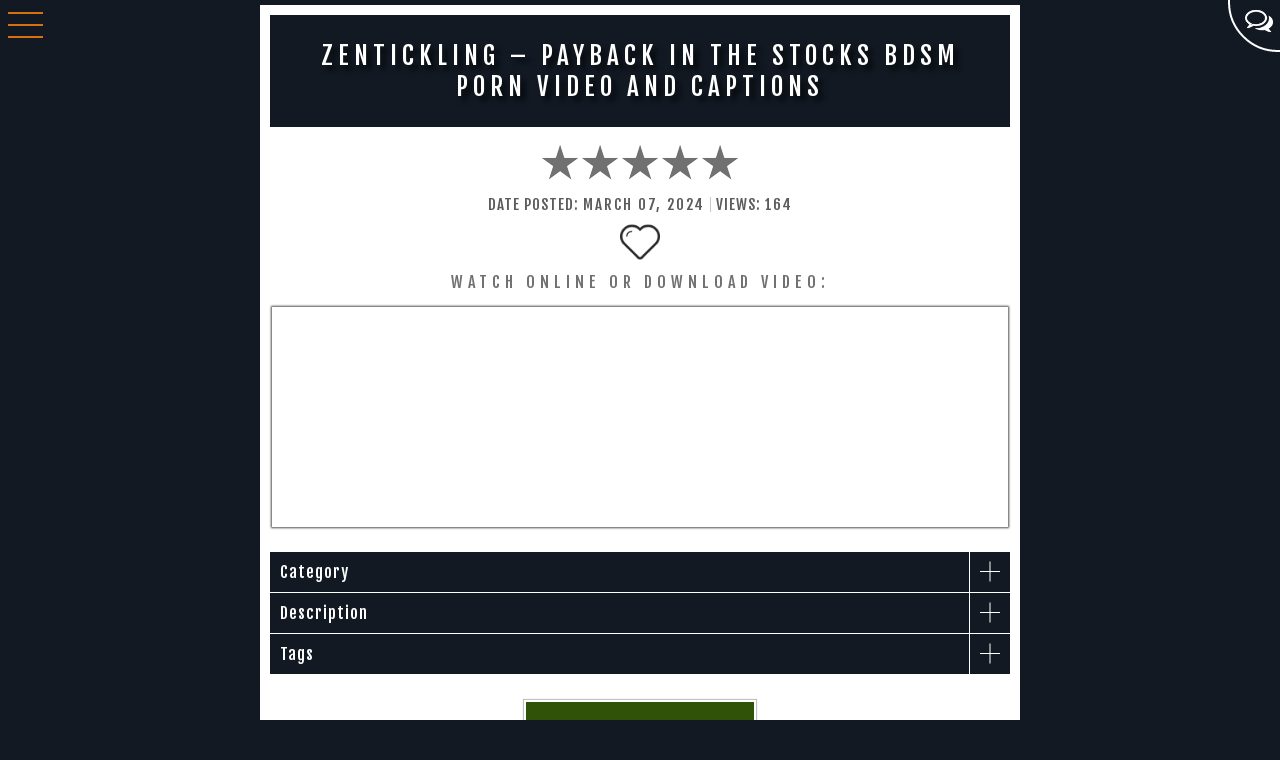

--- FILE ---
content_type: text/html; charset=UTF-8
request_url: https://tickle-torture-videos.com/zentickling-payback-in-the-stocks/
body_size: 23316
content:
<!DOCTYPE html>
<head>
	<meta charset="utf-8">
	<meta http-equiv="Content-Type" content="text/html; charset=utf-8">
	<meta name="referrer" content="unsafe-url">
	<meta name="viewport" content="width=device-width, initial-scale=1">
	<meta name="format-detection" content="telephone=no">
	<base  />
	<title>Tickle Torture Videos</title>
	<meta name="description" content="Best Clips of World Famous Studio />
	<meta name="keywords" content="" />
	<meta name="viewport" content="width=device-width, initial-scale=1.0, user-scalable=yes">
	<meta name="google-site-verification" content="J2mKvIku96AAm7U7UjuW6tgabCfuFVJl1J34AMpPQH4" />
	<script type="application/ld+json"> { "@context":"https://schema.org", "@type":"WebSite", "@id":"#website", "url":"/", "name":"Tickle Torture Videos" }</script>

	<style>#stars {border-radius: 50%;width: 1px;height: 1px;background: transparent;box-shadow: 1318px 1306px #FFF , 1319px 1883px #FFF , 1408px 100px #FFF , 1018px 321px #FFF , 360px 868px #FFF , 952px 119px #FFF , 1084px 227px #FFF , 1343px 1955px #FFF , 1561px 1442px #FFF , 1099px 660px #FFF , 1791px 62px #FFF , 302px 864px #FFF , 242px 1985px #FFF , 1074px 1142px #FFF , 1293px 396px #FFF , 1365px 624px #FFF , 946px 511px #FFF , 1825px 1284px #FFF , 1313px 194px #FFF , 1885px 143px #FFF , 189px 275px #FFF , 439px 376px #FFF , 1657px 220px #FFF , 405px 1239px #FFF , 1004px 1404px #FFF , 1499px 144px #FFF , 1759px 1364px #FFF , 699px 221px #FFF , 139px 950px #FFF , 1538px 20px #FFF , 384px 1453px #FFF , 73px 1360px #FFF , 1606px 1347px #FFF , 523px 1898px #FFF , 1164px 1579px #FFF , 901px 912px #FFF , 1262px 1792px #FFF , 500px 92px #FFF , 1496px 1089px #FFF , 954px 1528px #FFF , 1560px 571px #FFF , 1340px 1485px #FFF , 681px 1180px #FFF , 127px 79px #FFF , 792px 1691px #FFF , 1921px 722px #FFF , 1107px 964px #FFF , 1344px 1584px #FFF , 1977px 1801px #FFF , 94px 1870px #FFF , 1823px 72px #FFF , 914px 967px #FFF , 729px 931px #FFF , 305px 1772px #FFF , 1414px 72px #FFF , 430px 1207px #FFF , 233px 1533px #FFF , 569px 1275px #FFF , 810px 1315px #FFF , 695px 694px #FFF , 1278px 102px #FFF , 996px 1782px #FFF , 1775px 1060px #FFF , 89px 1201px #FFF , 1148px 197px #FFF , 393px 1824px #FFF , 1711px 800px #FFF , 1805px 704px #FFF , 502px 1249px #FFF , 235px 96px #FFF , 343px 619px #FFF , 214px 799px #FFF , 701px 113px #FFF , 662px 699px #FFF , 150px 1583px #FFF , 1322px 27px #FFF , 26px 1188px #FFF , 1053px 834px #FFF , 1334px 888px #FFF , 1869px 1074px #FFF , 1920px 1092px #FFF , 1777px 1605px #FFF , 104px 1895px #FFF , 1956px 1242px #FFF , 1532px 671px #FFF , 373px 1391px #FFF , 500px 1521px #FFF , 1632px 681px #FFF , 344px 924px #FFF , 279px 668px #FFF , 1807px 1877px #FFF , 411px 1336px #FFF , 1684px 1730px #FFF , 1832px 343px #FFF , 691px 756px #FFF , 1315px 1210px #FFF , 1240px 1774px #FFF , 1251px 371px #FFF , 1654px 661px #FFF , 1150px 820px #FFF , 254px 1117px #FFF , 1777px 1699px #FFF , 675px 553px #FFF , 36px 1375px #FFF , 759px 1098px #FFF , 1446px 1835px #FFF , 1293px 358px #FFF , 652px 1417px #FFF , 990px 274px #FFF , 1493px 1331px #FFF , 1828px 308px #FFF , 1627px 80px #FFF , 1551px 41px #FFF , 248px 65px #FFF , 1974px 1911px #FFF , 707px 1880px #FFF , 1473px 457px #FFF , 374px 1518px #FFF , 1110px 1829px #FFF , 1362px 1186px #FFF , 548px 1403px #FFF , 103px 161px #FFF , 1206px 93px #FFF , 595px 1219px #FFF , 301px 530px #FFF , 1800px 383px #FFF , 1081px 1518px #FFF , 1795px 1882px #FFF , 1463px 758px #FFF , 1914px 939px #FFF , 1066px 1115px #FFF , 153px 1324px #FFF , 790px 1458px #FFF , 424px 1831px #FFF , 780px 705px #FFF , 1495px 607px #FFF , 1824px 1073px #FFF , 99px 232px #FFF , 1698px 1999px #FFF , 1595px 1922px #FFF , 109px 20px #FFF , 380px 702px #FFF , 92px 1566px #FFF , 968px 470px #FFF , 1343px 629px #FFF , 1973px 1470px #FFF , 665px 907px #FFF , 449px 943px #FFF , 5px 53px #FFF , 1996px 612px #FFF , 1151px 224px #FFF , 1230px 1098px #FFF , 668px 521px #FFF , 629px 515px #FFF , 1728px 424px #FFF , 845px 1768px #FFF , 1790px 524px #FFF , 1343px 197px #FFF , 1633px 997px #FFF , 1998px 346px #FFF , 1975px 1824px #FFF , 1047px 666px #FFF , 1256px 552px #FFF , 998px 1765px #FFF , 473px 1222px #FFF , 1186px 1945px #FFF , 649px 1253px #FFF , 1594px 621px #FFF , 1257px 1584px #FFF , 132px 1753px #FFF , 500px 530px #FFF , 570px 1127px #FFF , 1323px 1069px #FFF , 1219px 888px #FFF , 627px 654px #FFF , 1686px 157px #FFF , 1791px 1794px #FFF , 1686px 943px #FFF , 63px 1526px #FFF , 1168px 1523px #FFF , 943px 184px #FFF , 1614px 1131px #FFF , 434px 597px #FFF , 1242px 624px #FFF , 740px 1597px #FFF , 1781px 1800px #FFF , 1725px 11px #FFF , 1718px 1640px #FFF , 245px 827px #FFF , 1157px 108px #FFF , 1571px 195px #FFF , 438px 171px #FFF , 920px 584px #FFF , 1519px 1456px #FFF , 332px 1702px #FFF , 1266px 353px #FFF , 1364px 294px #FFF , 1033px 1843px #FFF , 653px 591px #FFF , 1094px 1632px #FFF , 1775px 833px #FFF , 1833px 1429px #FFF , 15px 576px #FFF , 1539px 1674px #FFF , 1536px 317px #FFF , 81px 360px #FFF , 18px 1156px #FFF , 1939px 702px #FFF , 1694px 413px #FFF , 682px 1459px #FFF , 1498px 1059px #FFF , 1088px 183px #FFF , 389px 1119px #FFF , 360px 1364px #FFF , 1736px 1816px #FFF , 1249px 1971px #FFF , 1140px 1413px #FFF , 1648px 981px #FFF , 1778px 1747px #FFF , 1357px 1881px #FFF , 1262px 1110px #FFF , 52px 1663px #FFF , 742px 1513px #FFF , 1950px 1729px #FFF , 120px 81px #FFF , 1626px 1143px #FFF , 646px 1628px #FFF , 1387px 99px #FFF , 1962px 610px #FFF , 1766px 247px #FFF , 635px 792px #FFF , 1413px 892px #FFF , 571px 1639px #FFF , 816px 1376px #FFF , 1211px 952px #FFF , 1944px 311px #FFF , 205px 1267px #FFF , 1882px 1046px #FFF , 1787px 839px #FFF , 701px 148px #FFF , 640px 1700px #FFF , 1888px 884px #FFF , 1321px 1921px #FFF , 1024px 98px #FFF , 1310px 556px #FFF , 1062px 1021px #FFF , 1611px 1394px #FFF , 1137px 1436px #FFF , 546px 839px #FFF , 135px 447px #FFF , 385px 509px #FFF , 1822px 91px #FFF , 171px 1454px #FFF , 324px 1412px #FFF , 128px 752px #FFF , 1976px 656px #FFF , 1485px 117px #FFF , 1099px 1852px #FFF , 1280px 1689px #FFF , 1474px 276px #FFF , 552px 1848px #FFF , 2000px 1660px #FFF , 1928px 680px #FFF , 942px 1742px #FFF , 308px 1084px #FFF , 577px 362px #FFF , 646px 546px #FFF , 254px 1187px #FFF , 1166px 3px #FFF , 346px 387px #FFF , 671px 1449px #FFF , 467px 1406px #FFF , 1658px 1479px #FFF , 1784px 969px #FFF , 877px 1869px #FFF , 787px 1449px #FFF , 1041px 1479px #FFF , 1857px 1612px #FFF , 1573px 359px #FFF , 834px 640px #FFF , 1679px 1127px #FFF , 756px 9px #FFF , 390px 1317px #FFF , 1038px 940px #FFF , 601px 414px #FFF , 1629px 1130px #FFF , 1459px 482px #FFF , 1693px 1716px #FFF , 1028px 1854px #FFF , 772px 1434px #FFF , 1820px 412px #FFF , 1156px 1865px #FFF , 1764px 436px #FFF , 68px 1055px #FFF , 438px 1374px #FFF , 1389px 1389px #FFF , 976px 1496px #FFF , 12px 422px #FFF , 1795px 376px #FFF , 963px 1785px #FFF , 1479px 235px #FFF , 1727px 1297px #FFF , 166px 1531px #FFF , 663px 1887px #FFF , 728px 430px #FFF , 7px 564px #FFF , 234px 1198px #FFF , 1269px 1414px #FFF , 1629px 889px #FFF , 1560px 160px #FFF , 1913px 1128px #FFF , 238px 1134px #FFF , 1035px 1844px #FFF , 189px 782px #FFF , 442px 1052px #FFF , 812px 1322px #FFF , 299px 2px #FFF , 1827px 1248px #FFF , 1936px 907px #FFF , 966px 1822px #FFF , 1732px 1314px #FFF , 48px 777px #FFF , 1817px 82px #FFF , 445px 788px #FFF , 450px 116px #FFF , 1624px 1940px #FFF , 732px 1766px #FFF , 1332px 1853px #FFF , 494px 982px #FFF , 1905px 1538px #FFF , 367px 1682px #FFF , 1652px 1002px #FFF , 1059px 840px #FFF , 863px 1980px #FFF , 1146px 485px #FFF , 227px 856px #FFF , 648px 952px #FFF , 379px 1244px #FFF , 374px 1277px #FFF , 1246px 986px #FFF , 111px 1131px #FFF , 1745px 1206px #FFF , 1062px 267px #FFF , 1117px 428px #FFF , 1874px 817px #FFF , 615px 940px #FFF , 1532px 1211px #FFF , 468px 430px #FFF , 1203px 351px #FFF , 16px 1959px #FFF , 161px 1985px #FFF , 1181px 1324px #FFF , 502px 32px #FFF , 1688px 1906px #FFF , 1126px 1746px #FFF , 1897px 760px #FFF , 24px 1134px #FFF , 976px 1041px #FFF , 908px 1465px #FFF , 187px 511px #FFF , 1139px 260px #FFF , 1125px 269px #FFF , 1176px 1777px #FFF , 37px 566px #FFF , 564px 1037px #FFF , 125px 1968px #FFF , 716px 418px #FFF , 1064px 1006px #FFF , 1165px 1329px #FFF , 1640px 895px #FFF , 498px 988px #FFF , 190px 882px #FFF , 319px 618px #FFF , 1172px 842px #FFF , 198px 315px #FFF , 1529px 1511px #FFF , 1301px 1042px #FFF , 1712px 567px #FFF , 737px 1174px #FFF , 1516px 1211px #FFF , 1281px 1453px #FFF , 181px 1294px #FFF , 335px 1425px #FFF , 1954px 487px #FFF , 1917px 1116px #FFF , 1001px 202px #FFF , 1644px 1599px #FFF , 1477px 494px #FFF , 531px 1284px #FFF , 506px 1368px #FFF , 598px 1894px #FFF , 69px 953px #FFF , 267px 1225px #FFF , 211px 1563px #FFF , 1187px 1616px #FFF , 533px 489px #FFF , 1753px 1469px #FFF , 1896px 1410px #FFF , 1090px 570px #FFF , 1950px 948px #FFF , 1992px 1219px #FFF , 338px 1849px #FFF , 1775px 108px #FFF , 292px 146px #FFF , 33px 503px #FFF , 1728px 506px #FFF , 991px 1561px #FFF , 768px 1453px #FFF , 942px 1668px #FFF , 1135px 269px #FFF , 227px 1846px #FFF , 1549px 1346px #FFF , 282px 759px #FFF , 703px 1201px #FFF , 1047px 1420px #FFF , 1750px 1655px #FFF , 1757px 1989px #FFF , 1106px 1766px #FFF , 284px 1640px #FFF , 1356px 1502px #FFF , 1057px 1966px #FFF , 781px 1588px #FFF , 1293px 820px #FFF , 1789px 568px #FFF , 1349px 1535px #FFF , 152px 1365px #FFF , 659px 1713px #FFF , 247px 413px #FFF , 642px 207px #FFF , 1561px 1698px #FFF , 63px 1654px #FFF , 661px 623px #FFF , 1973px 363px #FFF , 1925px 998px #FFF , 1747px 14px #FFF , 1864px 812px #FFF , 1559px 1080px #FFF , 1107px 207px #FFF , 750px 509px #FFF , 1863px 1108px #FFF , 368px 1247px #FFF , 1658px 865px #FFF , 1698px 745px #FFF , 828px 1192px #FFF , 1615px 831px #FFF , 174px 576px #FFF , 1665px 141px #FFF , 1189px 1436px #FFF , 854px 17px #FFF , 71px 967px #FFF , 64px 796px #FFF , 1527px 1120px #FFF , 1433px 1745px #FFF , 305px 1010px #FFF , 1635px 1232px #FFF , 227px 1176px #FFF , 543px 1384px #FFF , 854px 1304px #FFF , 385px 16px #FFF , 1298px 1752px #FFF , 1341px 675px #FFF , 847px 824px #FFF , 10px 1523px #FFF , 1725px 1852px #FFF , 1738px 1353px #FFF , 807px 1409px #FFF , 937px 1595px #FFF , 1584px 298px #FFF , 854px 1913px #FFF , 787px 1036px #FFF , 1840px 704px #FFF , 1566px 320px #FFF , 1559px 783px #FFF , 812px 1663px #FFF , 186px 890px #FFF , 24px 2px #FFF , 220px 1146px #FFF , 327px 1455px #FFF , 889px 146px #FFF , 944px 339px #FFF , 154px 493px #FFF , 1981px 524px #FFF , 1341px 367px #FFF , 1940px 1301px #FFF , 1500px 173px #FFF , 488px 381px #FFF , 1956px 1474px #FFF , 1687px 122px #FFF , 634px 377px #FFF , 1027px 1287px #FFF , 1631px 716px #FFF , 483px 24px #FFF , 1524px 1760px #FFF , 1178px 788px #FFF , 1269px 1208px #FFF , 670px 344px #FFF , 1300px 327px #FFF , 1405px 1504px #FFF , 1402px 515px #FFF , 1499px 1519px #FFF , 39px 575px #FFF , 1875px 577px #FFF , 586px 1553px #FFF , 1519px 591px #FFF , 760px 291px #FFF , 1444px 1648px #FFF , 478px 315px #FFF , 109px 360px #FFF , 1172px 665px #FFF , 266px 1684px #FFF , 1851px 693px #FFF , 1914px 1089px #FFF , 588px 648px #FFF , 867px 1481px #FFF , 1436px 715px #FFF , 727px 1380px #FFF , 1309px 1614px #FFF , 434px 648px #FFF , 1570px 746px #FFF , 1669px 1620px #FFF , 192px 1953px #FFF , 858px 252px #FFF , 1884px 74px #FFF , 945px 1047px #FFF , 1699px 1872px #FFF , 102px 192px #FFF , 659px 1041px #FFF , 1853px 1527px #FFF , 903px 1736px #FFF , 964px 1927px #FFF , 1946px 1038px #FFF , 1602px 894px #FFF , 1434px 596px #FFF , 883px 981px #FFF , 1659px 498px #FFF , 532px 1752px #FFF , 85px 1229px #FFF , 828px 1087px #FFF , 1653px 1680px #FFF , 497px 1241px #FFF , 1063px 1702px #FFF , 385px 824px #FFF , 1027px 1868px #FFF , 1488px 1866px #FFF , 1843px 305px #FFF , 508px 1574px #FFF , 1547px 892px #FFF , 1008px 1422px #FFF , 1200px 547px #FFF , 374px 1183px #FFF , 1545px 1983px #FFF , 1439px 13px #FFF , 402px 939px #FFF , 1804px 624px #FFF , 992px 1766px #FFF , 1742px 1244px #FFF , 879px 1568px #FFF , 218px 368px #FFF , 251px 1212px #FFF , 218px 1323px #FFF , 268px 1639px #FFF , 1167px 739px #FFF , 1074px 298px #FFF , 1983px 1413px #FFF , 34px 1555px #FFF , 1423px 785px #FFF , 1935px 389px #FFF , 225px 536px #FFF , 1998px 25px #FFF , 832px 1162px #FFF , 611px 534px #FFF , 353px 1609px #FFF , 799px 652px #FFF , 291px 1137px #FFF , 1331px 1398px #FFF , 1808px 1339px #FFF , 213px 1075px #FFF , 266px 981px #FFF , 620px 453px #FFF , 121px 1909px #FFF , 680px 486px #FFF , 56px 1219px #FFF , 1460px 582px #FFF , 1234px 446px #FFF , 714px 1727px #FFF , 1027px 1027px #FFF , 186px 140px #FFF , 352px 443px #FFF , 63px 532px #FFF , 1057px 1188px #FFF , 1913px 708px #FFF , 799px 1889px #FFF , 1438px 1605px #FFF , 1972px 1165px #FFF , 1672px 167px #FFF , 1061px 1804px #FFF , 840px 1786px #FFF , 1537px 106px #FFF , 474px 1641px #FFF , 354px 275px #FFF , 150px 344px #FFF , 249px 1371px #FFF , 420px 564px #FFF , 1884px 1032px #FFF , 1512px 199px #FFF , 381px 813px #FFF , 1479px 1971px #FFF , 1610px 1609px #FFF , 1714px 1700px #FFF , 1522px 511px #FFF , 546px 1027px #FFF , 1211px 1462px #FFF , 35px 90px #FFF , 1720px 1478px #FFF , 465px 1464px #FFF , 274px 1635px #FFF , 837px 221px #FFF , 248px 1646px #FFF , 303px 634px #FFF , 284px 53px #FFF , 261px 913px #FFF , 184px 1530px #FFF , 951px 677px #FFF , 1984px 1714px #FFF , 1900px 1441px #FFF , 427px 1369px #FFF , 417px 1154px #FFF , 6px 1324px #FFF , 711px 529px #FFF , 1975px 1012px #FFF , 1153px 781px #FFF , 292px 1324px #FFF , 1361px 121px #FFF , 822px 1413px #FFF , 5px 523px #FFF , 1129px 566px #FFF , 196px 805px #FFF , 137px 963px #FFF , 1293px 820px #FFF , 626px 322px #FFF , 1251px 1993px #FFF , 1729px 239px #FFF , 1143px 383px #FFF , 953px 1184px #FFF , 1084px 2000px #FFF , 1422px 1907px #FFF , 577px 772px #FFF , 179px 23px #FFF , 166px 1535px #FFF , 967px 752px #FFF , 120px 1275px #FFF , 567px 319px #FFF , 892px 1477px #FFF , 347px 1684px #FFF , 903px 365px #FFF , 502px 1667px #FFF , 696px 1814px #FFF , 1977px 979px #FFF , 1736px 693px #FFF , 1361px 1187px #FFF , 1793px 1533px #FFF , 1066px 375px #FFF , 1489px 1661px #FFF , 217px 238px #FFF , 1861px 1422px #FFF , 1359px 1245px #FFF , 1668px 1475px #FFF , 1498px 1432px #FFF , 1324px 823px #FFF , 447px 1965px #FFF , 1466px 1336px #FFF , 1145px 537px #FFF , 1416px 1635px #FFF , 1034px 794px #FFF , 1650px 974px #FFF , 1368px 1863px #FFF , 361px 609px #FFF , 584px 862px #FFF , 1172px 1666px #FFF , 905px 580px #FFF , 452px 1283px #FFF , 116px 1596px #FFF , 1241px 454px #FFF , 745px 130px #FFF , 1117px 1719px #FFF , 915px 1685px #FFF , 1799px 1220px #FFF , 502px 1877px #FFF , 903px 1864px #FFF , 954px 520px #FFF , 472px 170px #FFF , 817px 1991px #FFF , 812px 1518px #FFF , 1703px 36px #FFF , 841px 41px #FFF , 1175px 1063px #FFF , 618px 308px #FFF , 1583px 374px #FFF , 1684px 431px #FFF , 682px 682px #FFF;animation: animStar 50s linear infinite;}#stars:after {border-radius: 50%;content: " ";position: absolute;top: 2000px;width: 1px;height: 1px;background: transparent;box-shadow: 1318px 1306px #FFF , 1319px 1883px #FFF , 1408px 100px #FFF , 1018px 321px #FFF , 360px 868px #FFF , 952px 119px #FFF , 1084px 227px #FFF , 1343px 1955px #FFF , 1561px 1442px #FFF , 1099px 660px #FFF , 1791px 62px #FFF , 302px 864px #FFF , 242px 1985px #FFF , 1074px 1142px #FFF , 1293px 396px #FFF , 1365px 624px #FFF , 946px 511px #FFF , 1825px 1284px #FFF , 1313px 194px #FFF , 1885px 143px #FFF , 189px 275px #FFF , 439px 376px #FFF , 1657px 220px #FFF , 405px 1239px #FFF , 1004px 1404px #FFF , 1499px 144px #FFF , 1759px 1364px #FFF , 699px 221px #FFF , 139px 950px #FFF , 1538px 20px #FFF , 384px 1453px #FFF , 73px 1360px #FFF , 1606px 1347px #FFF , 523px 1898px #FFF , 1164px 1579px #FFF , 901px 912px #FFF , 1262px 1792px #FFF , 500px 92px #FFF , 1496px 1089px #FFF , 954px 1528px #FFF , 1560px 571px #FFF , 1340px 1485px #FFF , 681px 1180px #FFF , 127px 79px #FFF , 792px 1691px #FFF , 1921px 722px #FFF , 1107px 964px #FFF , 1344px 1584px #FFF , 1977px 1801px #FFF , 94px 1870px #FFF , 1823px 72px #FFF , 914px 967px #FFF , 729px 931px #FFF , 305px 1772px #FFF , 1414px 72px #FFF , 430px 1207px #FFF , 233px 1533px #FFF , 569px 1275px #FFF , 810px 1315px #FFF , 695px 694px #FFF , 1278px 102px #FFF , 996px 1782px #FFF , 1775px 1060px #FFF , 89px 1201px #FFF , 1148px 197px #FFF , 393px 1824px #FFF , 1711px 800px #FFF , 1805px 704px #FFF , 502px 1249px #FFF , 235px 96px #FFF , 343px 619px #FFF , 214px 799px #FFF , 701px 113px #FFF , 662px 699px #FFF , 150px 1583px #FFF , 1322px 27px #FFF , 26px 1188px #FFF , 1053px 834px #FFF , 1334px 888px #FFF , 1869px 1074px #FFF , 1920px 1092px #FFF , 1777px 1605px #FFF , 104px 1895px #FFF , 1956px 1242px #FFF , 1532px 671px #FFF , 373px 1391px #FFF , 500px 1521px #FFF , 1632px 681px #FFF , 344px 924px #FFF , 279px 668px #FFF , 1807px 1877px #FFF , 411px 1336px #FFF , 1684px 1730px #FFF , 1832px 343px #FFF , 691px 756px #FFF , 1315px 1210px #FFF , 1240px 1774px #FFF , 1251px 371px #FFF , 1654px 661px #FFF , 1150px 820px #FFF , 254px 1117px #FFF , 1777px 1699px #FFF , 675px 553px #FFF , 36px 1375px #FFF , 759px 1098px #FFF , 1446px 1835px #FFF , 1293px 358px #FFF , 652px 1417px #FFF , 990px 274px #FFF , 1493px 1331px #FFF , 1828px 308px #FFF , 1627px 80px #FFF , 1551px 41px #FFF , 248px 65px #FFF , 1974px 1911px #FFF , 707px 1880px #FFF , 1473px 457px #FFF , 374px 1518px #FFF , 1110px 1829px #FFF , 1362px 1186px #FFF , 548px 1403px #FFF , 103px 161px #FFF , 1206px 93px #FFF , 595px 1219px #FFF , 301px 530px #FFF , 1800px 383px #FFF , 1081px 1518px #FFF , 1795px 1882px #FFF , 1463px 758px #FFF , 1914px 939px #FFF , 1066px 1115px #FFF , 153px 1324px #FFF , 790px 1458px #FFF , 424px 1831px #FFF , 780px 705px #FFF , 1495px 607px #FFF , 1824px 1073px #FFF , 99px 232px #FFF , 1698px 1999px #FFF , 1595px 1922px #FFF , 109px 20px #FFF , 380px 702px #FFF , 92px 1566px #FFF , 968px 470px #FFF , 1343px 629px #FFF , 1973px 1470px #FFF , 665px 907px #FFF , 449px 943px #FFF , 5px 53px #FFF , 1996px 612px #FFF , 1151px 224px #FFF , 1230px 1098px #FFF , 668px 521px #FFF , 629px 515px #FFF , 1728px 424px #FFF , 845px 1768px #FFF , 1790px 524px #FFF , 1343px 197px #FFF , 1633px 997px #FFF , 1998px 346px #FFF , 1975px 1824px #FFF , 1047px 666px #FFF , 1256px 552px #FFF , 998px 1765px #FFF , 473px 1222px #FFF , 1186px 1945px #FFF , 649px 1253px #FFF , 1594px 621px #FFF , 1257px 1584px #FFF , 132px 1753px #FFF , 500px 530px #FFF , 570px 1127px #FFF , 1323px 1069px #FFF , 1219px 888px #FFF , 627px 654px #FFF , 1686px 157px #FFF , 1791px 1794px #FFF , 1686px 943px #FFF , 63px 1526px #FFF , 1168px 1523px #FFF , 943px 184px #FFF , 1614px 1131px #FFF , 434px 597px #FFF , 1242px 624px #FFF , 740px 1597px #FFF , 1781px 1800px #FFF , 1725px 11px #FFF , 1718px 1640px #FFF , 245px 827px #FFF , 1157px 108px #FFF , 1571px 195px #FFF , 438px 171px #FFF , 920px 584px #FFF , 1519px 1456px #FFF , 332px 1702px #FFF , 1266px 353px #FFF , 1364px 294px #FFF , 1033px 1843px #FFF , 653px 591px #FFF , 1094px 1632px #FFF , 1775px 833px #FFF , 1833px 1429px #FFF , 15px 576px #FFF , 1539px 1674px #FFF , 1536px 317px #FFF , 81px 360px #FFF , 18px 1156px #FFF , 1939px 702px #FFF , 1694px 413px #FFF , 682px 1459px #FFF , 1498px 1059px #FFF , 1088px 183px #FFF , 389px 1119px #FFF , 360px 1364px #FFF , 1736px 1816px #FFF , 1249px 1971px #FFF , 1140px 1413px #FFF , 1648px 981px #FFF , 1778px 1747px #FFF , 1357px 1881px #FFF , 1262px 1110px #FFF , 52px 1663px #FFF , 742px 1513px #FFF , 1950px 1729px #FFF , 120px 81px #FFF , 1626px 1143px #FFF , 646px 1628px #FFF , 1387px 99px #FFF , 1962px 610px #FFF , 1766px 247px #FFF , 635px 792px #FFF , 1413px 892px #FFF , 571px 1639px #FFF , 816px 1376px #FFF , 1211px 952px #FFF , 1944px 311px #FFF , 205px 1267px #FFF , 1882px 1046px #FFF , 1787px 839px #FFF , 701px 148px #FFF , 640px 1700px #FFF , 1888px 884px #FFF , 1321px 1921px #FFF , 1024px 98px #FFF , 1310px 556px #FFF , 1062px 1021px #FFF , 1611px 1394px #FFF , 1137px 1436px #FFF , 546px 839px #FFF , 135px 447px #FFF , 385px 509px #FFF , 1822px 91px #FFF , 171px 1454px #FFF , 324px 1412px #FFF , 128px 752px #FFF , 1976px 656px #FFF , 1485px 117px #FFF , 1099px 1852px #FFF , 1280px 1689px #FFF , 1474px 276px #FFF , 552px 1848px #FFF , 2000px 1660px #FFF , 1928px 680px #FFF , 942px 1742px #FFF , 308px 1084px #FFF , 577px 362px #FFF , 646px 546px #FFF , 254px 1187px #FFF , 1166px 3px #FFF , 346px 387px #FFF , 671px 1449px #FFF , 467px 1406px #FFF , 1658px 1479px #FFF , 1784px 969px #FFF , 877px 1869px #FFF , 787px 1449px #FFF , 1041px 1479px #FFF , 1857px 1612px #FFF , 1573px 359px #FFF , 834px 640px #FFF , 1679px 1127px #FFF , 756px 9px #FFF , 390px 1317px #FFF , 1038px 940px #FFF , 601px 414px #FFF , 1629px 1130px #FFF , 1459px 482px #FFF , 1693px 1716px #FFF , 1028px 1854px #FFF , 772px 1434px #FFF , 1820px 412px #FFF , 1156px 1865px #FFF , 1764px 436px #FFF , 68px 1055px #FFF , 438px 1374px #FFF , 1389px 1389px #FFF , 976px 1496px #FFF , 12px 422px #FFF , 1795px 376px #FFF , 963px 1785px #FFF , 1479px 235px #FFF , 1727px 1297px #FFF , 166px 1531px #FFF , 663px 1887px #FFF , 728px 430px #FFF , 7px 564px #FFF , 234px 1198px #FFF , 1269px 1414px #FFF , 1629px 889px #FFF , 1560px 160px #FFF , 1913px 1128px #FFF , 238px 1134px #FFF , 1035px 1844px #FFF , 189px 782px #FFF , 442px 1052px #FFF , 812px 1322px #FFF , 299px 2px #FFF , 1827px 1248px #FFF , 1936px 907px #FFF , 966px 1822px #FFF , 1732px 1314px #FFF , 48px 777px #FFF , 1817px 82px #FFF , 445px 788px #FFF , 450px 116px #FFF , 1624px 1940px #FFF , 732px 1766px #FFF , 1332px 1853px #FFF , 494px 982px #FFF , 1905px 1538px #FFF , 367px 1682px #FFF , 1652px 1002px #FFF , 1059px 840px #FFF , 863px 1980px #FFF , 1146px 485px #FFF , 227px 856px #FFF , 648px 952px #FFF , 379px 1244px #FFF , 374px 1277px #FFF , 1246px 986px #FFF , 111px 1131px #FFF , 1745px 1206px #FFF , 1062px 267px #FFF , 1117px 428px #FFF , 1874px 817px #FFF , 615px 940px #FFF , 1532px 1211px #FFF , 468px 430px #FFF , 1203px 351px #FFF , 16px 1959px #FFF , 161px 1985px #FFF , 1181px 1324px #FFF , 502px 32px #FFF , 1688px 1906px #FFF , 1126px 1746px #FFF , 1897px 760px #FFF , 24px 1134px #FFF , 976px 1041px #FFF , 908px 1465px #FFF , 187px 511px #FFF , 1139px 260px #FFF , 1125px 269px #FFF , 1176px 1777px #FFF , 37px 566px #FFF , 564px 1037px #FFF , 125px 1968px #FFF , 716px 418px #FFF , 1064px 1006px #FFF , 1165px 1329px #FFF , 1640px 895px #FFF , 498px 988px #FFF , 190px 882px #FFF , 319px 618px #FFF , 1172px 842px #FFF , 198px 315px #FFF , 1529px 1511px #FFF , 1301px 1042px #FFF , 1712px 567px #FFF , 737px 1174px #FFF , 1516px 1211px #FFF , 1281px 1453px #FFF , 181px 1294px #FFF , 335px 1425px #FFF , 1954px 487px #FFF , 1917px 1116px #FFF , 1001px 202px #FFF , 1644px 1599px #FFF , 1477px 494px #FFF , 531px 1284px #FFF , 506px 1368px #FFF , 598px 1894px #FFF , 69px 953px #FFF , 267px 1225px #FFF , 211px 1563px #FFF , 1187px 1616px #FFF , 533px 489px #FFF , 1753px 1469px #FFF , 1896px 1410px #FFF , 1090px 570px #FFF , 1950px 948px #FFF , 1992px 1219px #FFF , 338px 1849px #FFF , 1775px 108px #FFF , 292px 146px #FFF , 33px 503px #FFF , 1728px 506px #FFF , 991px 1561px #FFF , 768px 1453px #FFF , 942px 1668px #FFF , 1135px 269px #FFF , 227px 1846px #FFF , 1549px 1346px #FFF , 282px 759px #FFF , 703px 1201px #FFF , 1047px 1420px #FFF , 1750px 1655px #FFF , 1757px 1989px #FFF , 1106px 1766px #FFF , 284px 1640px #FFF , 1356px 1502px #FFF , 1057px 1966px #FFF , 781px 1588px #FFF , 1293px 820px #FFF , 1789px 568px #FFF , 1349px 1535px #FFF , 152px 1365px #FFF , 659px 1713px #FFF , 247px 413px #FFF , 642px 207px #FFF , 1561px 1698px #FFF , 63px 1654px #FFF , 661px 623px #FFF , 1973px 363px #FFF , 1925px 998px #FFF , 1747px 14px #FFF , 1864px 812px #FFF , 1559px 1080px #FFF , 1107px 207px #FFF , 750px 509px #FFF , 1863px 1108px #FFF , 368px 1247px #FFF , 1658px 865px #FFF , 1698px 745px #FFF , 828px 1192px #FFF , 1615px 831px #FFF , 174px 576px #FFF , 1665px 141px #FFF , 1189px 1436px #FFF , 854px 17px #FFF , 71px 967px #FFF , 64px 796px #FFF , 1527px 1120px #FFF , 1433px 1745px #FFF , 305px 1010px #FFF , 1635px 1232px #FFF , 227px 1176px #FFF , 543px 1384px #FFF , 854px 1304px #FFF , 385px 16px #FFF , 1298px 1752px #FFF , 1341px 675px #FFF , 847px 824px #FFF , 10px 1523px #FFF , 1725px 1852px #FFF , 1738px 1353px #FFF , 807px 1409px #FFF , 937px 1595px #FFF , 1584px 298px #FFF , 854px 1913px #FFF , 787px 1036px #FFF , 1840px 704px #FFF , 1566px 320px #FFF , 1559px 783px #FFF , 812px 1663px #FFF , 186px 890px #FFF , 24px 2px #FFF , 220px 1146px #FFF , 327px 1455px #FFF , 889px 146px #FFF , 944px 339px #FFF , 154px 493px #FFF , 1981px 524px #FFF , 1341px 367px #FFF , 1940px 1301px #FFF , 1500px 173px #FFF , 488px 381px #FFF , 1956px 1474px #FFF , 1687px 122px #FFF , 634px 377px #FFF , 1027px 1287px #FFF , 1631px 716px #FFF , 483px 24px #FFF , 1524px 1760px #FFF , 1178px 788px #FFF , 1269px 1208px #FFF , 670px 344px #FFF , 1300px 327px #FFF , 1405px 1504px #FFF , 1402px 515px #FFF , 1499px 1519px #FFF , 39px 575px #FFF , 1875px 577px #FFF , 586px 1553px #FFF , 1519px 591px #FFF , 760px 291px #FFF , 1444px 1648px #FFF , 478px 315px #FFF , 109px 360px #FFF , 1172px 665px #FFF , 266px 1684px #FFF , 1851px 693px #FFF , 1914px 1089px #FFF , 588px 648px #FFF , 867px 1481px #FFF , 1436px 715px #FFF , 727px 1380px #FFF , 1309px 1614px #FFF , 434px 648px #FFF , 1570px 746px #FFF , 1669px 1620px #FFF , 192px 1953px #FFF , 858px 252px #FFF , 1884px 74px #FFF , 945px 1047px #FFF , 1699px 1872px #FFF , 102px 192px #FFF , 659px 1041px #FFF , 1853px 1527px #FFF , 903px 1736px #FFF , 964px 1927px #FFF , 1946px 1038px #FFF , 1602px 894px #FFF , 1434px 596px #FFF , 883px 981px #FFF , 1659px 498px #FFF , 532px 1752px #FFF , 85px 1229px #FFF , 828px 1087px #FFF , 1653px 1680px #FFF , 497px 1241px #FFF , 1063px 1702px #FFF , 385px 824px #FFF , 1027px 1868px #FFF , 1488px 1866px #FFF , 1843px 305px #FFF , 508px 1574px #FFF , 1547px 892px #FFF , 1008px 1422px #FFF , 1200px 547px #FFF , 374px 1183px #FFF , 1545px 1983px #FFF , 1439px 13px #FFF , 402px 939px #FFF , 1804px 624px #FFF , 992px 1766px #FFF , 1742px 1244px #FFF , 879px 1568px #FFF , 218px 368px #FFF , 251px 1212px #FFF , 218px 1323px #FFF , 268px 1639px #FFF , 1167px 739px #FFF , 1074px 298px #FFF , 1983px 1413px #FFF , 34px 1555px #FFF , 1423px 785px #FFF , 1935px 389px #FFF , 225px 536px #FFF , 1998px 25px #FFF , 832px 1162px #FFF , 611px 534px #FFF , 353px 1609px #FFF , 799px 652px #FFF , 291px 1137px #FFF , 1331px 1398px #FFF , 1808px 1339px #FFF , 213px 1075px #FFF , 266px 981px #FFF , 620px 453px #FFF , 121px 1909px #FFF , 680px 486px #FFF , 56px 1219px #FFF , 1460px 582px #FFF , 1234px 446px #FFF , 714px 1727px #FFF , 1027px 1027px #FFF , 186px 140px #FFF , 352px 443px #FFF , 63px 532px #FFF , 1057px 1188px #FFF , 1913px 708px #FFF , 799px 1889px #FFF , 1438px 1605px #FFF , 1972px 1165px #FFF , 1672px 167px #FFF , 1061px 1804px #FFF , 840px 1786px #FFF , 1537px 106px #FFF , 474px 1641px #FFF , 354px 275px #FFF , 150px 344px #FFF , 249px 1371px #FFF , 420px 564px #FFF , 1884px 1032px #FFF , 1512px 199px #FFF , 381px 813px #FFF , 1479px 1971px #FFF , 1610px 1609px #FFF , 1714px 1700px #FFF , 1522px 511px #FFF , 546px 1027px #FFF , 1211px 1462px #FFF , 35px 90px #FFF , 1720px 1478px #FFF , 465px 1464px #FFF , 274px 1635px #FFF , 837px 221px #FFF , 248px 1646px #FFF , 303px 634px #FFF , 284px 53px #FFF , 261px 913px #FFF , 184px 1530px #FFF , 951px 677px #FFF , 1984px 1714px #FFF , 1900px 1441px #FFF , 427px 1369px #FFF , 417px 1154px #FFF , 6px 1324px #FFF , 711px 529px #FFF , 1975px 1012px #FFF , 1153px 781px #FFF , 292px 1324px #FFF , 1361px 121px #FFF , 822px 1413px #FFF , 5px 523px #FFF , 1129px 566px #FFF , 196px 805px #FFF , 137px 963px #FFF , 1293px 820px #FFF , 626px 322px #FFF , 1251px 1993px #FFF , 1729px 239px #FFF , 1143px 383px #FFF , 953px 1184px #FFF , 1084px 2000px #FFF , 1422px 1907px #FFF , 577px 772px #FFF , 179px 23px #FFF , 166px 1535px #FFF , 967px 752px #FFF , 120px 1275px #FFF , 567px 319px #FFF , 892px 1477px #FFF , 347px 1684px #FFF , 903px 365px #FFF , 502px 1667px #FFF , 696px 1814px #FFF , 1977px 979px #FFF , 1736px 693px #FFF , 1361px 1187px #FFF , 1793px 1533px #FFF , 1066px 375px #FFF , 1489px 1661px #FFF , 217px 238px #FFF , 1861px 1422px #FFF , 1359px 1245px #FFF , 1668px 1475px #FFF , 1498px 1432px #FFF , 1324px 823px #FFF , 447px 1965px #FFF , 1466px 1336px #FFF , 1145px 537px #FFF , 1416px 1635px #FFF , 1034px 794px #FFF , 1650px 974px #FFF , 1368px 1863px #FFF , 361px 609px #FFF , 584px 862px #FFF , 1172px 1666px #FFF , 905px 580px #FFF , 452px 1283px #FFF , 116px 1596px #FFF , 1241px 454px #FFF , 745px 130px #FFF , 1117px 1719px #FFF , 915px 1685px #FFF , 1799px 1220px #FFF , 502px 1877px #FFF , 903px 1864px #FFF , 954px 520px #FFF , 472px 170px #FFF , 817px 1991px #FFF , 812px 1518px #FFF , 1703px 36px #FFF , 841px 41px #FFF , 1175px 1063px #FFF , 618px 308px #FFF , 1583px 374px #FFF , 1684px 431px #FFF , 682px 682px #FFF;}#stars2 {border-radius: 50%;width: 2px;height: 2px;background: transparent;box-shadow: 201px 669px #FFF , 1385px 170px #FFF , 1188px 288px #FFF , 1545px 972px #FFF , 1205px 1750px #FFF , 1061px 137px #FFF , 431px 1212px #FFF , 922px 659px #FFF , 1209px 1028px #FFF , 1415px 365px #FFF , 264px 921px #FFF , 459px 1997px #FFF , 1403px 968px #FFF , 715px 308px #FFF , 163px 1152px #FFF , 955px 231px #FFF , 1488px 132px #FFF , 1557px 386px #FFF , 1478px 23px #FFF , 1496px 1744px #FFF , 320px 1144px #FFF , 1070px 259px #FFF , 1418px 1057px #FFF , 130px 788px #FFF , 1955px 1019px #FFF , 1582px 1861px #FFF , 1636px 1427px #FFF , 1205px 838px #FFF , 394px 1448px #FFF , 414px 1036px #FFF , 1328px 755px #FFF , 1391px 1302px #FFF , 1504px 318px #FFF , 438px 668px #FFF , 130px 1398px #FFF , 1658px 319px #FFF , 1322px 1766px #FFF , 64px 691px #FFF , 1127px 247px #FFF , 740px 922px #FFF , 1057px 1602px #FFF , 33px 713px #FFF , 1344px 92px #FFF , 1732px 1699px #FFF , 1972px 1173px #FFF , 7px 1498px #FFF , 227px 224px #FFF , 1688px 1551px #FFF , 382px 168px #FFF , 609px 1558px #FFF , 1360px 643px #FFF , 1898px 935px #FFF , 1443px 1888px #FFF , 190px 1155px #FFF , 1097px 416px #FFF , 806px 1078px #FFF , 1609px 1583px #FFF , 952px 1520px #FFF , 166px 1358px #FFF , 236px 936px #FFF , 726px 1454px #FFF , 639px 398px #FFF , 1946px 1827px #FFF , 296px 1182px #FFF , 752px 798px #FFF , 1450px 558px #FFF , 1292px 253px #FFF , 1887px 523px #FFF , 1282px 1415px #FFF , 241px 891px #FFF , 1945px 734px #FFF , 583px 1453px #FFF , 1242px 333px #FFF , 833px 1173px #FFF , 883px 953px #FFF , 535px 1882px #FFF , 1234px 1351px #FFF , 1498px 1417px #FFF , 573px 1153px #FFF , 695px 541px #FFF , 1003px 951px #FFF , 1058px 1183px #FFF , 1796px 1741px #FFF , 1030px 1103px #FFF , 138px 1264px #FFF , 1636px 1089px #FFF , 1512px 1692px #FFF , 1879px 1692px #FFF , 447px 918px #FFF , 1641px 1652px #FFF , 622px 1832px #FFF , 1816px 1507px #FFF , 1920px 18px #FFF , 507px 978px #FFF , 1709px 582px #FFF , 1499px 1164px #FFF , 1220px 349px #FFF , 1000px 888px #FFF , 1598px 1982px #FFF , 1550px 866px #FFF , 536px 1184px #FFF , 850px 1016px #FFF , 1617px 1376px #FFF , 159px 512px #FFF , 72px 800px #FFF , 620px 382px #FFF , 997px 1235px #FFF , 634px 881px #FFF , 1089px 1172px #FFF , 1672px 1360px #FFF , 842px 1357px #FFF , 348px 263px #FFF , 1172px 1266px #FFF , 388px 50px #FFF , 879px 439px #FFF , 15px 1496px #FFF , 1319px 302px #FFF , 861px 1923px #FFF , 1390px 1642px #FFF , 1451px 1581px #FFF , 1180px 1200px #FFF , 1733px 1702px #FFF , 1470px 1150px #FFF , 1300px 1899px #FFF , 1984px 1742px #FFF , 804px 1041px #FFF , 88px 892px #FFF , 1693px 808px #FFF , 1739px 1781px #FFF , 137px 36px #FFF , 1310px 1061px #FFF , 1126px 113px #FFF , 1785px 1360px #FFF , 429px 1080px #FFF , 810px 1827px #FFF , 1013px 1058px #FFF , 34px 1595px #FFF , 1584px 1726px #FFF , 1569px 1450px #FFF , 99px 1227px #FFF , 1112px 947px #FFF , 1312px 1964px #FFF , 1056px 1940px #FFF , 1672px 1721px #FFF , 251px 100px #FFF , 684px 1050px #FFF , 1962px 458px #FFF , 1437px 929px #FFF , 447px 1831px #FFF , 1193px 1567px #FFF , 990px 327px #FFF , 479px 320px #FFF , 575px 239px #FFF , 1681px 802px #FFF , 371px 1903px #FFF , 862px 1748px #FFF , 1459px 177px #FFF , 177px 1898px #FFF , 1435px 481px #FFF , 1727px 1351px #FFF , 507px 712px #FFF , 794px 400px #FFF , 856px 1765px #FFF , 943px 885px #FFF , 1939px 1270px #FFF , 1629px 444px #FFF , 696px 1818px #FFF , 524px 456px #FFF , 1267px 688px #FFF , 180px 1148px #FFF , 796px 1661px #FFF , 579px 731px #FFF , 1587px 296px #FFF , 1956px 1139px #FFF , 50px 1294px #FFF , 14px 773px #FFF , 419px 499px #FFF , 56px 1762px #FFF , 1196px 964px #FFF , 25px 1854px #FFF , 68px 57px #FFF , 904px 1452px #FFF , 634px 300px #FFF , 428px 1012px #FFF , 1800px 1647px #FFF , 1144px 1383px #FFF , 129px 25px #FFF , 1963px 590px #FFF , 1298px 232px #FFF , 792px 1563px #FFF , 1105px 77px #FFF , 649px 1652px #FFF , 429px 674px #FFF , 1090px 472px #FFF , 255px 979px #FFF , 471px 577px #FFF , 1795px 1181px #FFF , 663px 630px #FFF , 990px 361px #FFF , 169px 300px #FFF;animation: animStar 100s linear infinite;}#stars2:after {border-radius: 50%;content: " ";position: absolute;top: 2000px;width: 2px;height: 2px;background: transparent;box-shadow: 201px 669px #FFF , 1385px 170px #FFF , 1188px 288px #FFF , 1545px 972px #FFF , 1205px 1750px #FFF , 1061px 137px #FFF , 431px 1212px #FFF , 922px 659px #FFF , 1209px 1028px #FFF , 1415px 365px #FFF , 264px 921px #FFF , 459px 1997px #FFF , 1403px 968px #FFF , 715px 308px #FFF , 163px 1152px #FFF , 955px 231px #FFF , 1488px 132px #FFF , 1557px 386px #FFF , 1478px 23px #FFF , 1496px 1744px #FFF , 320px 1144px #FFF , 1070px 259px #FFF , 1418px 1057px #FFF , 130px 788px #FFF , 1955px 1019px #FFF , 1582px 1861px #FFF , 1636px 1427px #FFF , 1205px 838px #FFF , 394px 1448px #FFF , 414px 1036px #FFF , 1328px 755px #FFF , 1391px 1302px #FFF , 1504px 318px #FFF , 438px 668px #FFF , 130px 1398px #FFF , 1658px 319px #FFF , 1322px 1766px #FFF , 64px 691px #FFF , 1127px 247px #FFF , 740px 922px #FFF , 1057px 1602px #FFF , 33px 713px #FFF , 1344px 92px #FFF , 1732px 1699px #FFF , 1972px 1173px #FFF , 7px 1498px #FFF , 227px 224px #FFF , 1688px 1551px #FFF , 382px 168px #FFF , 609px 1558px #FFF , 1360px 643px #FFF , 1898px 935px #FFF , 1443px 1888px #FFF , 190px 1155px #FFF , 1097px 416px #FFF , 806px 1078px #FFF , 1609px 1583px #FFF , 952px 1520px #FFF , 166px 1358px #FFF , 236px 936px #FFF , 726px 1454px #FFF , 639px 398px #FFF , 1946px 1827px #FFF , 296px 1182px #FFF , 752px 798px #FFF , 1450px 558px #FFF , 1292px 253px #FFF , 1887px 523px #FFF , 1282px 1415px #FFF , 241px 891px #FFF , 1945px 734px #FFF , 583px 1453px #FFF , 1242px 333px #FFF , 833px 1173px #FFF , 883px 953px #FFF , 535px 1882px #FFF , 1234px 1351px #FFF , 1498px 1417px #FFF , 573px 1153px #FFF , 695px 541px #FFF , 1003px 951px #FFF , 1058px 1183px #FFF , 1796px 1741px #FFF , 1030px 1103px #FFF , 138px 1264px #FFF , 1636px 1089px #FFF , 1512px 1692px #FFF , 1879px 1692px #FFF , 447px 918px #FFF , 1641px 1652px #FFF , 622px 1832px #FFF , 1816px 1507px #FFF , 1920px 18px #FFF , 507px 978px #FFF , 1709px 582px #FFF , 1499px 1164px #FFF , 1220px 349px #FFF , 1000px 888px #FFF , 1598px 1982px #FFF , 1550px 866px #FFF , 536px 1184px #FFF , 850px 1016px #FFF , 1617px 1376px #FFF , 159px 512px #FFF , 72px 800px #FFF , 620px 382px #FFF , 997px 1235px #FFF , 634px 881px #FFF , 1089px 1172px #FFF , 1672px 1360px #FFF , 842px 1357px #FFF , 348px 263px #FFF , 1172px 1266px #FFF , 388px 50px #FFF , 879px 439px #FFF , 15px 1496px #FFF , 1319px 302px #FFF , 861px 1923px #FFF , 1390px 1642px #FFF , 1451px 1581px #FFF , 1180px 1200px #FFF , 1733px 1702px #FFF , 1470px 1150px #FFF , 1300px 1899px #FFF , 1984px 1742px #FFF , 804px 1041px #FFF , 88px 892px #FFF , 1693px 808px #FFF , 1739px 1781px #FFF , 137px 36px #FFF , 1310px 1061px #FFF , 1126px 113px #FFF , 1785px 1360px #FFF , 429px 1080px #FFF , 810px 1827px #FFF , 1013px 1058px #FFF , 34px 1595px #FFF , 1584px 1726px #FFF , 1569px 1450px #FFF , 99px 1227px #FFF , 1112px 947px #FFF , 1312px 1964px #FFF , 1056px 1940px #FFF , 1672px 1721px #FFF , 251px 100px #FFF , 684px 1050px #FFF , 1962px 458px #FFF , 1437px 929px #FFF , 447px 1831px #FFF , 1193px 1567px #FFF , 990px 327px #FFF , 479px 320px #FFF , 575px 239px #FFF , 1681px 802px #FFF , 371px 1903px #FFF , 862px 1748px #FFF , 1459px 177px #FFF , 177px 1898px #FFF , 1435px 481px #FFF , 1727px 1351px #FFF , 507px 712px #FFF , 794px 400px #FFF , 856px 1765px #FFF , 943px 885px #FFF , 1939px 1270px #FFF , 1629px 444px #FFF , 696px 1818px #FFF , 524px 456px #FFF , 1267px 688px #FFF , 180px 1148px #FFF , 796px 1661px #FFF , 579px 731px #FFF , 1587px 296px #FFF , 1956px 1139px #FFF , 50px 1294px #FFF , 14px 773px #FFF , 419px 499px #FFF , 56px 1762px #FFF , 1196px 964px #FFF , 25px 1854px #FFF , 68px 57px #FFF , 904px 1452px #FFF , 634px 300px #FFF , 428px 1012px #FFF , 1800px 1647px #FFF , 1144px 1383px #FFF , 129px 25px #FFF , 1963px 590px #FFF , 1298px 232px #FFF , 792px 1563px #FFF , 1105px 77px #FFF , 649px 1652px #FFF , 429px 674px #FFF , 1090px 472px #FFF , 255px 979px #FFF , 471px 577px #FFF , 1795px 1181px #FFF , 663px 630px #FFF , 990px 361px #FFF , 169px 300px #FFF;}#stars3 {border-radius: 50%;width: 3px;height: 3px;background: transparent;box-shadow: 1016px 1281px #FFF , 1247px 1933px #FFF , 113px 1161px #FFF , 1372px 791px #FFF , 647px 635px #FFF , 466px 1028px #FFF , 1004px 1191px #FFF , 53px 1933px #FFF , 635px 309px #FFF , 490px 1197px #FFF , 1274px 505px #FFF , 561px 297px #FFF , 1729px 988px #FFF , 844px 790px #FFF , 1095px 324px #FFF , 1275px 430px #FFF , 810px 1239px #FFF , 1893px 429px #FFF , 22px 1638px #FFF , 1625px 49px #FFF , 315px 809px #FFF , 1633px 315px #FFF , 639px 340px #FFF , 199px 972px #FFF , 1500px 867px #FFF , 275px 1772px #FFF , 689px 6px #FFF , 1083px 254px #FFF , 1849px 583px #FFF , 910px 744px #FFF , 391px 45px #FFF , 992px 732px #FFF , 1104px 1389px #FFF , 1696px 955px #FFF , 1526px 770px #FFF , 1381px 654px #FFF , 1135px 1076px #FFF , 1683px 312px #FFF , 1063px 1928px #FFF , 830px 700px #FFF , 1662px 1599px #FFF , 1751px 441px #FFF , 1846px 304px #FFF , 983px 895px #FFF , 680px 1568px #FFF , 1351px 1080px #FFF , 389px 213px #FFF , 456px 193px #FFF , 722px 985px #FFF , 1091px 1874px #FFF , 1625px 1112px #FFF , 940px 268px #FFF , 1967px 1659px #FFF , 1180px 1254px #FFF , 134px 1021px #FFF , 1254px 52px #FFF , 885px 1510px #FFF , 442px 87px #FFF , 969px 1472px #FFF , 719px 995px #FFF , 726px 1490px #FFF , 665px 90px #FFF , 1541px 987px #FFF , 1917px 1350px #FFF , 471px 669px #FFF , 296px 1372px #FFF , 798px 1105px #FFF , 656px 223px #FFF , 691px 88px #FFF , 1413px 104px #FFF , 1446px 705px #FFF , 163px 792px #FFF , 1251px 204px #FFF , 1790px 978px #FFF , 398px 1330px #FFF , 1632px 158px #FFF , 1215px 514px #FFF , 1778px 680px #FFF , 1446px 376px #FFF , 142px 274px #FFF , 645px 692px #FFF , 1496px 1154px #FFF , 554px 1519px #FFF , 831px 1737px #FFF , 1349px 573px #FFF , 140px 1760px #FFF , 480px 60px #FFF , 708px 912px #FFF , 974px 1352px #FFF , 1987px 1113px #FFF , 1405px 1598px #FFF , 1270px 168px #FFF , 843px 131px #FFF , 1510px 1038px #FFF , 1459px 1787px #FFF , 1565px 1816px #FFF , 490px 837px #FFF , 64px 974px #FFF , 1902px 1731px #FFF , 1826px 1462px #FFF;animation: animStar 150s linear infinite;}#stars3:after {border-radius: 50%;content: " ";position: absolute;top: 2000px;width: 3px;height: 3px;background: transparent;box-shadow: 1016px 1281px #FFF , 1247px 1933px #FFF , 113px 1161px #FFF , 1372px 791px #FFF , 647px 635px #FFF , 466px 1028px #FFF , 1004px 1191px #FFF , 53px 1933px #FFF , 635px 309px #FFF , 490px 1197px #FFF , 1274px 505px #FFF , 561px 297px #FFF , 1729px 988px #FFF , 844px 790px #FFF , 1095px 324px #FFF , 1275px 430px #FFF , 810px 1239px #FFF , 1893px 429px #FFF , 22px 1638px #FFF , 1625px 49px #FFF , 315px 809px #FFF , 1633px 315px #FFF , 639px 340px #FFF , 199px 972px #FFF , 1500px 867px #FFF , 275px 1772px #FFF , 689px 6px #FFF , 1083px 254px #FFF , 1849px 583px #FFF , 910px 744px #FFF , 391px 45px #FFF , 992px 732px #FFF , 1104px 1389px #FFF , 1696px 955px #FFF , 1526px 770px #FFF , 1381px 654px #FFF , 1135px 1076px #FFF , 1683px 312px #FFF , 1063px 1928px #FFF , 830px 700px #FFF , 1662px 1599px #FFF , 1751px 441px #FFF , 1846px 304px #FFF , 983px 895px #FFF , 680px 1568px #FFF , 1351px 1080px #FFF , 389px 213px #FFF , 456px 193px #FFF , 722px 985px #FFF , 1091px 1874px #FFF , 1625px 1112px #FFF , 940px 268px #FFF , 1967px 1659px #FFF , 1180px 1254px #FFF , 134px 1021px #FFF , 1254px 52px #FFF , 885px 1510px #FFF , 442px 87px #FFF , 969px 1472px #FFF , 719px 995px #FFF , 726px 1490px #FFF , 665px 90px #FFF , 1541px 987px #FFF , 1917px 1350px #FFF , 471px 669px #FFF , 296px 1372px #FFF , 798px 1105px #FFF , 656px 223px #FFF , 691px 88px #FFF , 1413px 104px #FFF , 1446px 705px #FFF , 163px 792px #FFF , 1251px 204px #FFF , 1790px 978px #FFF , 398px 1330px #FFF , 1632px 158px #FFF , 1215px 514px #FFF , 1778px 680px #FFF , 1446px 376px #FFF , 142px 274px #FFF , 645px 692px #FFF , 1496px 1154px #FFF , 554px 1519px #FFF , 831px 1737px #FFF , 1349px 573px #FFF , 140px 1760px #FFF , 480px 60px #FFF , 708px 912px #FFF , 974px 1352px #FFF , 1987px 1113px #FFF , 1405px 1598px #FFF , 1270px 168px #FFF , 843px 131px #FFF , 1510px 1038px #FFF , 1459px 1787px #FFF , 1565px 1816px #FFF , 490px 837px #FFF , 64px 974px #FFF , 1902px 1731px #FFF , 1826px 1462px #FFF;}@keyframes animStar {from {transform: translateY(0px);}to {transform: translateY(-2000px);}}</style>
	<style>@import url('https://fonts.googleapis.com/css?family=Fjalla+One&subset=latin-ext');* {vertical-align: baseline;font-family: inherit;font-style: inherit;font-size: 100%;border: none;padding: 0;margin: 0;}body {margin:0;padding:0;font-family: 'Fjalla One', sans-serif;}#popular_tags > div{display: flex; flex-wrap: wrap;    margin: 10px 0;}#popular_tags > div > a:hover{color: white; background-color: #121923;}#popular_tags{margin-top: 50px; border: 1px solid #acacac; padding: 10px;}#popular_tags > div > a{display: block; margin: 0 5px 5px 0; text-decoration: none; color: #121923; padding: 3px 5px; border: 1px solid #121923; line-height: 16px; font-size: 16px;}#popular_tags h2{width: 100%; letter-spacing: 1px; font-size: 20px; margin-bottom: 5px;font-weight: 400;} .addfav{background-image: url(https://tickle-torture-videos.com/wp-content/themes/theme/img/fav-empty.png); width: 50px; height: 50px; background-position: center center; bottom: -30px; z-index: 99; right: 10px; background-size: 80%; background-repeat: no-repeat; cursor: pointer; position: absolute; left: 50%; transform: translateX(-50%);}#feedback{position: fixed; right: -2px; top: -2px; background-color: #121923; width: 50px; height: 50px; border-bottom-left-radius: 50px; border: 2px solid white; z-index: 999999; background-image: url(https://tickle-torture-videos.com/wp-content/themes/theme/img/feedback.png); background-position: 15px 7px; background-repeat: no-repeat; background-size: 56%; cursor: pointer;}#fbbody{position: fixed; top: 100px; z-index: 999999; left: 50%; transform: translateX(-50%); border: 2px solid white; max-width: 500px; min-width: 300px;}#fbbody input:not(.submit),#fbbody textarea{width: calc(100% - 20px); margin: 2px 0; padding: 10px;}#fbbody .close{position: absolute; right: 10px; top: 6px; width: 36px; height: 36px; background-image: url(https://tickle-torture-videos.com/wp-content/themes/theme/img/close.png); background-color: #d7710f; background-position: center; background-repeat: no-repeat; background-size: 61%;cursor:pointer;}#fbbody textarea{resize: none; height: 150px;}#fbbody form{padding: 10px;background-color: #121823;}#fbbody h2{text-align: center; text-transform: uppercase; color: white; font-size: 1em; margin-bottom: 8px; letter-spacing: 2px; line-height: 30px;}#fbbody .submit{padding: 10px 25px; cursor: pointer; text-transform: uppercase; background-color: #d7710f; letter-spacing: 1px; align-self: center;}.fb_overlay.openfb{cursor:pointer;background-color: rgba(18, 25, 35, 0.95); width: 100%; left: 0; top: 0; height: 100%; position: fixed; display: block; z-index: 999999;}.addfav.infav{background-image: url(https://tickle-torture-videos.com/wp-content/themes/theme/img/fav.png)!important;}.addfav:hover{background-image: url(https://tickle-torture-videos.com/wp-content/themes/theme/img/fav-hover.png);}.wcount{position:relative}.wcount span{font-size: 9px; vertical-align: middle; position: absolute; top: 3px; right: 3px; color: white; width: 15px; height: 15px; line-height: 16px; text-align: center; font-family: sans-serif;}.d_info .addfav{bottom: -55px;}article.short footer{display: flex; justify-content: center; flex-wrap: wrap;}article.short footer > *{display: flex; position: relative; margin: auto 10px; padding-top: 20px;} table {border-collapse: collapse;border-spacing: 0;}textarea, input, select {border-radius: 0;}#top-block-el.full{min-height: 400px;}:active, :hover, :focus {outline: 0;outline-offset: 0;}#top-block {height: 100vh;background: radial-gradient(ellipse at bottom, #1b2735 0%, #090a0f 100%);overflow: hidden;position: relative;}#top-block-el {position: relative;min-height: 550px;background-position: center center;background-size: 100% auto;margin-top: 84px;}#top-block-el header,#top-block header{position: absolute;top: 50%;left: 50%;transform: translateX(-50%) translateY(-50%);color: white;text-align: center;text-shadow: 0 0 1px black;width: 90%;}h1{font-size: 60px;letter-spacing: 5px;text-transform: uppercase;margin:25px 0;font-weight: 100;text-shadow: 5px 5px 5px rgba(0, 0, 0, 0.69);}#top-block-el.full > header h1{font-size: 45px;}main{max-width: 1280px;margin: 0 auto;}.welcome{font-size: 380%;letter-spacing: 5px;text-transform: uppercase;font-weight: 100;text-shadow: 5px 5px 5px rgba(0, 0, 0, 0.69);}header > a{font-size: 300%;letter-spacing: 5px;text-transform: uppercase;text-decoration: none;color: white;font-weight: 100;text-shadow: 5px 5px 5px rgba(0, 0, 0, 0.69);}header > a:hover{color: #d7710f;}#wrap-nav{position: fixed;top: 0;left: 0;width: 100%;padding: 10px 0;z-index: 999999;}nav ul > li.logo:before{content: '';width: 100%;height: 100%;background-color: #121923;display: block;position: absolute;top: 0;left: 0;border-radius: 50%;z-index: 0;}#wrap-nav.sticky{background-color: #121923;border-bottom: 1px solid white;}#wrap-nav nav{position: relative;transform: translateX(-50%);color: white;max-width: 900px;z-index: 99999;left: 50%;text-align: center;font-size: 16px;height: 65px;display: flex;justify-content: center;justify-items: center;}nav ul{margin:0;padding:0;list-style:none;}nav ul > li{display: inline-block;position: relative;}nav ul > li:nth-of-type(1) > a{border-radius: 20px 0 0 20px;}nav ul > li:nth-last-of-type(1) > a{border-radius: 0 20px 20px 0;}nav ul > li:nth-last-of-type(3) > a:before{content: '';height: 54px;width: 40px;display: block;position: absolute;left: -31px;bottom: -7px;border: 1px solid rgba(255, 255, 255, 0.14);border-radius: 0 35px 35px 0;border-left: 0;border-top-color: transparent;border-bottom-color: transparent;}nav ul > li:nth-last-of-type(3) a{border-left:0;}nav ul > li:nth-of-type(3) > a:before{content: '';height: 54px;width: 40px;display: block;position: absolute;right: -31px;bottom: -7px;border: 1px solid rgba(255, 255, 255, 0.14);border-radius: 35px 0 0 35px;border-right: 0;border-top-color: transparent;border-bottom-color: transparent;}nav ul > li:nth-of-type(3) a{border-right:0;}nav ul > li.logo{width: 95px;margin: 0;height: 95px;vertical-align: middle;}nav ul > li.logo img{width: 100%;border-radius: 50%;height:100%;}nav ul > li a.logo{padding: 0;position: relative;margin-top: 0;border-radius: 50%;font-size: 0;width: calc(100% - 10px);height: calc(100% - 10px);display: block;transition: 0.5s;transform-style: preserve-3d;border: 5px solid transparent;}nav ul > li a.logo:hover{transform: rotate(360deg);transition:all 0.2s linear;}nav ul > li a.logo .front{transform: scale(1);transition:all 0.2s linear;height: 100%;width: 100%;}nav ul > li a.logo .back{transform: scale(0);transition:all 0.2s linear;border: 2px solid white;width: calc(100% - 4px);height: calc(100% - 4px);background-color: #121923;}nav ul > li a.logo:hover .front {position: absolute;backface-visibility: hidden;transform: scale(0);transition:all 0.2s linear;}nav ul > li a.logo:hover .back{position: absolute;backface-visibility: hidden;transform: scale(1);transition:all 0.2s linear;}nav ul > li a.logo > span{display: block;top: 0;left: 0;font-size: 17px;line-height: 85px;border-radius: 50%;position: absolute;width: 92px;}nav ul > li > a{text-decoration: none;color: white;letter-spacing: 2px;padding: 10px 0;display: block;margin-top: 25px;background-color: rgb(18, 24, 33);width: 115px;border: 1px solid rgba(255, 255, 255, 0.14);}nav .oth .search, nav .oth .language, nav .oth .settings{width: 18px;height: 18px;background-size: contain;background-position: center;background-repeat: no-repeat;display: inline-block;vertical-align: middle;margin: 0 8px;cursor:pointer;}nav .oth .search{background-image:url(https://tickle-torture-videos.com/wp-content/themes/theme/img/search.png);}nav .oth .language{background-image:url(https://tickle-torture-videos.com/wp-content/themes/theme/img/language.png);}nav .oth .settings{background-image:url(https://tickle-torture-videos.com/wp-content/themes/theme/img/settings.png);}#wrap-nav .ch{opacity:0;visibility:hidden;position: absolute;width: 100%;left: 0;z-index: 9999;background-color: rgba(18, 25, 35, 0.97);padding-top: 27px;border-bottom: 1px solid white;top: 120px;transition:all 0.2s linear;}.search_block,.settings_block{width: 100%;text-align: left;position: relative;}#wrap-nav .ch.open{opacity:1;visibility:visible;top: 86px;transition:all 0.2s linear;}#wrap-nav.open{background-color: #121923;border-bottom: 1px solid white;}.ch.bg .inner{max-width: 900px;margin: 0 auto;}.search_block input.search{padding: 10px 15px;background-color: transparent;margin: auto 0;width: calc(100% - 452px);}.search_block input.submit{padding: 10px 45px;background-color: #171e28;color: white;border-radius: 0;font-size: 20px;text-transform: uppercase;letter-spacing: 2px;cursor: pointer;}.search_block input.submit:hover{background-color: #d6761a;transition:all 0.2s linear;}#wrap-nav .ch .close{position: absolute;left: 50%;display: block;height: 35px;cursor: pointer;width: 35px;bottom: 0;transform: translateY(50%) translateX(-50%);background-color: #121923;border: 1px solid white;border-radius: 50%;}#wrap-nav .ch .close:hover{background-color: #d7710f;}#wrap-nav .ch .close:hover > span{background-color: #ffffff;}#wrap-nav .ch .close > span{display: block;height: 2px;width: 25px;background-color: #d7710f;top: calc(50% - 1px);position: absolute;right: calc(50% - 13px);}#wrap-nav .ch .close > span:nth-of-type(1){transform: rotate(45deg) }#wrap-nav .ch .close > span:nth-of-type(2){transform: rotate(-45deg) }.settings_block > div{height: 100%;display: inline-block;vertical-align: middle;width: calc(100% - 145px);}.settings_block > div.ln{margin: 10px 0;width: calc(100% - 24px);padding: 4px 10px;background-color: #d7710f;border: 2px solid white;}.settings_block > div.ln > select{color: black;padding: 5px 0;display: block;width: 100%;background-color: transparent;}.settings_block > div.ln > a{display: inline-block;vertical-align: middle;height: 35px;margin: 0 2px;}.settings_block > div:not(.ln) > div,.settings_block > div:not(.ln) > form{display: inline-block;vertical-align: middle;color: black;padding: 0;background-color: transparent;}.settings_block > div:not(.ln) > form{height: calc(100% - 10px);display: inline-block;vertical-align: middle;padding: 0;margin: 5px 0;position: relative;width: 100%;}.settings_block > div:not(.ln) > form > div{position: absolute;top: 50%;transform: translateY(-50%);}.settings_block > div:not(.ln) > form > button{position: absolute;top: 50%;transform: translateY(-50%);width: 15px;height: 15px;line-height: 15px;background-color: #d7710f;border-radius: 3px;color: white;cursor:pointer;}.settings_block > div:not(.ln) > form > button.dec{left: 105px;}.settings_block > div:not(.ln) > form > button.inc{left: 157px;}.settings_block > div:not(.ln) > form input:not(.submit){vertical-align: top;height: 100%;background-color: transparent;padding: 0 27px 0 122px;width: calc(100% - 220px);text-align: center;}.settings_block > div:not(.ln) > form input.submit{vertical-align: top;position: absolute;top: 0;right: 10px;height: 100%;padding: 0 20px;background-color: #d7710f;color: white;border-radius: 3px;}a{transition:all 0.2s linear;}a:hover{transition:all 0.2s linear;color:#d7710f;}#wrap-nav .ch .inner .top{display: flex;flex-direction: row;justify-content: center;background-color: rgb(209, 209, 209);}#wrap-nav .ch .inner .top > div{width: 50%;display: flex;}#wrap-nav .ch .inner .top > form{width: 100%;padding-right: 5px;border-right: 1px solid #a0a0a0;margin-right: 5px;margin: 5px 0;display: flex;justify-content: space-between;font-size: 20px;text-transform: uppercase;letter-spacing: 2px;}#wrap-nav .ch .inner .top > form > div{display: flex;justify-content: space-between;width: 162px;border-left: 1px solid #bdbdbd;}#wrap-nav .ch .inner .top > form > div > span{display: block;margin: auto;padding: 14px 0 14px 10px;border-right: 0;font-size: 14px;}.post_per.counter > div:nth-of-type(1){color: white;padding-bottom: 2px;letter-spacing: 1px;text-transform: uppercase;text-align: center;}.post_per.counter > div:nth-of-type(2){background-color: white;display: flex;justify-content: space-between;padding: 2px;}.post_per.counter > div:nth-of-type(2),.settings_block > div.ln{opacity: 0.7;}.post_per.counter > div:nth-of-type(2):hover,.settings_block > div.ln:hover{opacity: 1;}.post_per.counter > div:nth-of-type(2) > *{font-size: 20px;color: black;padding: 6px 15px;text-align: center;margin: 1px;}.post_per.counter > div:nth-of-type(2) > *:not(.fieldCount){background-color: #d7710f;cursor: pointer;}#wrap-nav .ch .inner .top > form select{top: 0;height: 100%;background: none;padding: 5px 0;font-size: 14px;text-transform: uppercase;letter-spacing: 1px;color: #d7710f;border-left: 0;width: 105px;}#wrap-nav .ch .inner .bottom{display:flex;padding-bottom: 20px;}#wrap-nav .ch .inner .bottom .left a{display: block;width: calc(100% - 24px);background-color: #d7710f;margin-top: 10px;padding: 10px;color: white;text-decoration: none;text-transform: uppercase;letter-spacing: 2px;text-align: center;text-shadow: 0 0 1px black;opacity: 0.7;border: 2px solid white;}#wrap-nav .ch .inner .bottom .left a:hover{opacity:1;}#wrap-nav .ch .inner .bottom .right{width: 100%;margin-top: 30px;}#wrap-nav .ch .inner .bottom .right ul li{width: calc(20% - 9px);height: 60px;margin: 0 0 10px 9px;}#wrap-nav .ch .inner .bottom .right ul li a{background-repeat: no-repeat;background-size: auto 100%;position: relative;display: block;height: 100%;width: auto;border: 2px solid white;background-position: center;}#wrap-nav .ch .inner .bottom .right ul li a span{color: #121923;text-decoration: none;margin: auto;display: block;position: absolute;text-align: center;width: 100%;left: 0;bottom: 0;background-color: rgba(255, 255, 255, 0.79);text-transform: uppercase;text-shadow: 0 0 1px white;}#wrap-nav .ch .inner .bottom .right ul li a:hover{border-color: #d7710f;}#wrap-nav .ch .inner .bottom .left{border-right: 1px solid #495462;margin-top: 20px;padding-right: 10px;}#wrap-nav .ch .inner .bottom .right ul{list-style: none;padding: 0;margin: 0;display: flex;align-items: center;flex-wrap: wrap;}#wrap-nav .ch .inner .bottom .right h2, #wrap-nav .ch .inner .bottom .left h2{color: #495462;text-transform: uppercase;letter-spacing: 2px;font-weight: 100;margin: 20px 0 10px 10px;font-size: 25px;border-bottom: 1px solid #495462;}#wrap-nav .ch .inner .bottom .left h2{margin:0;}section #categories .bl_cat{margin-top: 50px;}section #categories .bl_cat .op_blc{margin-bottom: 50px;}section #categories .bl_cat .op_blc.open{}.bl_cat .spoiler{width: 50px;height: 50px;background-color: #121923;position: absolute;z-index: 9999;bottom: 0;left: 50%;transform: translateY(50%) translateX(-50%);border-radius: 50%;border: 2px solid white;transition: all 1s linear;display: flex;justify-content: center;justify-items: center;flex-direction: column;cursor: pointer;}.bl_cat .spoiler:before{content:'\21f2';display: block;color: white;text-align: center;margin: auto;font-size: 25px;}.bl_cat .spoiler.open:before{content:'\21f1';}section #categories .bl_cat > a,section #categories .bl_cat .op_blc > a{background-position: center;display: block;height: 470px;width: 100%;background-size: cover;background-repeat: no-repeat;margin: 20px 0;position: relative;overflow: hidden;filter: grayscale(100%);padding: 0;border: 0;}section #categories .bl_cat > a:hover, section #categories .bl_cat .op_blc > a:hover{text-decoration:none;filter: grayscale(0);}section #categories .bl_cat > a:hover .ov, section #categories .bl_cat .op_blc > a:hover .ov{left: 50%;bottom: 50%;transform: translateY(50%) translateX(-50%);transition: all 0.2s linear;}section #categories .bl_cat > a:hover .ddescr, section #categories .bl_cat .op_blc > a:hover .ddescr{transform: none;transition-delay: 0.5s;transition: all 0.2s linear;}#categories .bl_cat .ddescr{position: absolute;bottom: 0;color: white;display: flex;justify-content: center;justify-items: center;letter-spacing: 1px;background-color: rgba(18, 24, 33, 0.38);padding: 25px;transform: translateY(calc(100% + 20px));transition-delay: 0.5s;transition: all 0.2s linear;}section #categories h2{font-weight: 100;}section #categories .bl_cat > a .ov, section #categories .bl_cat .op_blc > a .ov{position: absolute;bottom: 0;left: 0;font-size: 50px;text-transform: uppercase;color: white;letter-spacing: 5px;padding: 11px;line-height: 67px;height: 67px;transition: all 0.2s linear;}section #categories{position:relative;}section #categories #menu_categories .ico{width: 50px;height: 50px;background-color: #121923;position: absolute;z-index: 9999;left: 50%;transform: translateY(-50%) translateX(-50%);border-radius: 50%;border: 2px solid white;transition: all 0.2s linear;display: flex;justify-content: center;justify-items: center;flex-direction: column;cursor:pointer;}section #categories #menu_categories .ico > span{height: 2px;width: 60%;display: block;background-color: white;margin: 4px auto;flex-wrap: wrap;flex-direction: column;}section #categories #menu_categories .ico:hover + ul,section #categories #menu_categories > ul:hover{top:15px;opacity:1;visibility:visible;transition: all 0.2s linear;}section #categories #menu_categories > ul a:hover{transition: all 0.2s linear;color: #d7710f;}section #categories #menu_categories > ul{opacity:0;visibility:hidden;list-style: none;margin: 0;position: absolute;z-index: 99;width: 400px;top: 35px;left: 50%;background-color: #121923;display: flex;flex-direction: row;flex-wrap: wrap;padding: 17px 5px 5px 5px;transform: translateX(-50%);transition: all 0.2s linear;}section #categories #menu_categories > ul > li{width: calc(33.33333% - 18px);border: 1px solid rgba(255, 255, 255, 0.14);margin: 3px;padding: 10px 5px;text-transform: capitalize;letter-spacing: 1px;text-align: center;display: flex;justify-content: center;justify-items: center;}section #categories #menu_categories > ul > li a{color: white;text-decoration: none;display: block;margin: auto;}body > footer{background-color: #121923;padding: 25px 0;color: white;text-transform: uppercase;letter-spacing: 1px;border-top: 1px solid white;}body > footer a{text-decoration: none;color: #919191;display: block;}body > footer p{display: table;margin: 10px auto;}.breadcrumb{margin: 25px 0;color: white;letter-spacing: 1px;text-align: center;text-transform:uppercase;font-size: 80%;}.breadcrumb a{color: white;text-decoration:none;}.breadcrumb a:hover{text-decoration:underline;}.wrp_blog{max-width: 800px;margin: 0 auto;}article.short{padding: 30px;background-color: #ffffff;margin-top: 40px;position:relative;}article.short .date{left: -55px;top: -55px;position: absolute;font-size: 18px;z-index: 999;background-color: #ffffff;height: 100px;width: 100px;display: flex;flex-direction: column;justify-content: center;justify-items: center;text-align: center;border-radius: 50%;border: 2px solid #f6f6f6;}article.short .date a{color: #121923;display:block;}article.short .date:hover{transition: all 0.2s linear;background-color: #d7710f;}article.short .date:hover a{color:white;transition: all 0.2s linear;}article.short .date a span{display:block;}article.short .date a span:nth-of-type(1){font-size: 40px;line-height: 35px;}article.short:nth-of-type(1){}article.short a{text-decoration:none;}article.short h2 a{color:black;}article.short h2{color: #121923;text-transform: uppercase;text-decoration: none;font-size: 23px;text-align: center;font-weight: 100;display: block;background-color: #f6f6f6;padding: 15px 50px;letter-spacing: 2px;transition: all 0.2s linear;}article.short h2 a:hover{transition: all 0.2s linear;color:#d7710f;}article.short img.online{width: 50px;height: 50px;position: absolute;right: 10px;bottom: 10px;}article.short img{max-width: 100%;margin: 0 auto;display: block;}article.short .image{font-size:0;overflow: hidden;}.hide_category{background-image: url(https://tickle-torture-videos.com/wp-content/themes/theme/img/category_menu.png);width: 20px;height: 20px;display: inline-block;background-position: center;background-repeat: no-repeat;background-size: contain;vertical-align: middle;opacity: 0.7;}article.short img.hide_blur{-webkit-filter: blur(50px);-moz-filter: blur(50px);-o-filter: blur(50px);-ms-filter: blur(50px);filter: blur(50px);}#ttl_filter{width: 100%;color: white;font-size: 25px;letter-spacing: 2px;padding: 10px 0;position: relative;}.category_menu{background-color: #ffffff;padding: 10px;transition:0.2s;position: relative;}.category_menu .cat_name{text-align: center; font-size: 0.8em; text-transform: uppercase; font-weight: 400; margin: 0; color: black; margin-bottom: 9px;}.category_menu > div{margin: 5px 0;font-size: 16px;font-family: sans-serif;text-align: left;}.set_block_cat{width: calc(25% - 3px);margin-bottom: 4px;cursor:pointer;}.set_block_cat.hide .category_menu{background-color: #b50202;}.set_block_cat.hide .category_menu .cat_name{text-decoration: line-through;}.set_block_cat .category_menu:after{content: 'visible';position: absolute;top: 26px;font-size: 7px;color: #b1b1b1;letter-spacing: 1px;text-transform: uppercase;font-family: sans-serif;text-align: center;width: 100%;left: 0;}.set_block_cat.hide .category_menu:after{content: 'hide';}.all_cat_set{position: relative;display: flex;flex-wrap: wrap;justify-content: space-between;overflow: hidden;max-height: 0;transition:all 0.5s linear;}.all_cat_set.open{max-height: 2000px;transition:all 0.5s linear;}#reset_filter,#save{display:inline-block;width: calc(50% - 2px);padding: 10px;background-color: #d7710f;color: white;letter-spacing: 1px;font-size: 20px;cursor: pointer;}.ttl_filter.open u{color:#000000!important }.ttl_filter.open{background-color: #d7710f;}.ttl_filter{text-align:center;width: calc(100% - 60px);color: #121923;letter-spacing: 2px;font-size: 25px;background-color: white;text-transform: uppercase;cursor: pointer;margin-bottom: 3px;position: relative;padding: 10px 50px 10px 10px;margin-top: 45px;}.ttl_filter span{position: absolute;display: block;height: 48px;width: 48px;right: 0;top: 50%;transform: translateY(-50%);}.ttl_filter span:after{content: '\2716';position: absolute;right: 10px;top: 50%;transform: translateY(-50%) rotate(45deg);font-size: 29px;transition:all 0.3s linear;}.ttl_filter.open span:after{transform: translateY(-50%) rotate(0deg);transition:all 0.3s linear;}body.blog{background-color: #121923;}article.short .bottom .description{margin-top: 15px;letter-spacing: 1px;font-size: 15px;line-height: 20px;color: #626262;min-height: 40px;}article.short .bottom .description:first-letter{float: left;display: inline-block;width: 2em;height: 2em;margin: 0.2em 0.5em 0.2em 0;line-height: 2em;text-align: center;overflow: hidden;text-transform: uppercase;color: #333;font-size: 35px !important;margin: 5px 7px 0 0!important;font-weight: 700;line-height: 35px !important;}#back-top{position: fixed;bottom: 32px;right: 15px;}#back-top a{text-transform:uppercase;text-decoration:none;color:#bbb;transition:1s }#back-top a:hover{color:#000 }#back-top span{width: 50px;height: 50px;display: block;margin-bottom: 0;background: url(https://tickle-torture-videos.com/wp-content/themes/theme/img/up-arrow.png) no-repeat center center;transition: 1s;background-size: 50%;border: 1px solid #fff;border-radius: 50%;}#back-top a:hover span{background-color:#888 }.pagination{text-align: center;margin: 50px 0;}.pagination a, .pagination span{color: #121923;background-color: white;width: 50px;display: inline-block;height: 50px;line-height: 54px;text-decoration: none;border-radius: 50%;border: 2px solid #f6f6f6;margin: 0 5px;font-size: 20px;transition: all 0.2s linear;vertical-align: middle;}.pagination > span{background-color: #d7710f;color: white;text-shadow: 0 0 1px black;}.pagination > a:hover{background-color: #d7710f;color: white;text-shadow: 0 0 1px black;transition: all 0.2s linear;}#description{color: #4e4e4e;font-size: 100%;line-height: 25px;margin-top: 50px;text-align: justify;margin-bottom: 50px;border: 1px solid #acacac;padding: 10px;}#description p{margin: 5px 0;}.blog #description{color: #bdbdbd;border: 0;padding: 0;margin-top: 50px;}.pagination .pg_min_left.double-arrow, .pagination .pg_min_right.double-arrow{background-image: url(https://tickle-torture-videos.com/wp-content/themes/theme/img/double-arrow.png);background-position: center;background-size: 50%;background-repeat: no-repeat;}.pagination .pg_min_left.arrow, .pagination .pg_min_right.arrow{background-image: url(https://tickle-torture-videos.com/wp-content/themes/theme/img/arrow.png);background-position: center;background-size: 50%;background-repeat: no-repeat;}article.short .s_cat{position: relative;color: #a4a4a4;text-transform: uppercase;text-decoration: none;font-size: 17px;text-align: center;font-weight: 100;display: block;background-color: #f6f6f6;padding: 20px 0 0 0;letter-spacing: 2px;transition: all 0.2s linear;}article.short .s_cat a{color: #121923;transition: all 0.2s linear;}article.short .s_cat a:hover{transition: all 0.2s linear;color: #d7710f;}.wrp_blog .blc.tags{margin: 25px 0;display: inline-block;width: 100%;}.wrp_blog .blc.tags h2 a{font-size: 50px;text-decoration: none;color: #121923;display: block;font-weight: 100;float: left;width: 48px;line-height: 53px;margin-top: 5px;height: 48px;background-color: white;padding: 10px;border-bottom: 1px solid white;text-align: center;margin-right: 5px;}.wrp_blog .blc.tags > a{display: inline-block;padding: 5px;border: 1px solid #ffffff;margin: 5px 5px 0 0;text-decoration: none;color: #ffffff;opacity: 0.7;}.wrp_blog #nav > a{font-size: 30px;text-decoration: none;color: white;display: inline-block;margin-top: 25px;font-weight: 100;margin: 5px;text-transform: uppercase;}.wrp_blog #nav{text-align:center;margin-top:25px;}.wrp_blog #nav a:hover, .wrp_blog .blc.tags a:hover{transition: all 0.2s linear;color: #d7710f;opacity:1;}.wrp_blog .blc.tags > a.more{background-color: white;color: #121923;opacity: 1;}article.full_post{max-width: 740px;margin: 0 auto;padding: 30px;background-color: white;margin-top: 485px;}article.full_post header{min-height: 405px;position: absolute;top: 0;left: 0;color: white;text-shadow: 0 0 1px black;width: 100%;display: flex;justify-content: center;text-align: center;margin-top: 80px;}article.full_post header h1{margin: auto;}article.full_post .video > div{width: calc(100% - 24px);height: 400px;cursor: pointer;position: relative;background-size: 100% auto;box-shadow: 0 0 2px 1px #505050;margin: 0 auto 25px auto;border: 10px solid #ffffff;}article.full_post .video{position:relative;}article.full_post .video h2{text-decoration: none;color: #717171;text-align: center;letter-spacing: 5px;text-transform: uppercase;font-weight: 100;margin: 15px 0;}article.full_post .video > div > span{font-size: 200%;letter-spacing: 5px;text-transform: uppercase;font-weight: 900;text-shadow: 0px 0px 3px rgb(18, 25, 35);position: absolute;top: 50%;left: 50%;transform: translate(-50%,-50%);text-align: center;color: #b5b5b5;background-image: url(https://tickle-torture-videos.com/wp-content/themes/theme/img/play.png);width: 100px;height: 100px;opacity: 0.7;}article.full_post .video > div > span:hover{opacity:1 }article.full_post .video .k2s-preview{display:block;min-height: auto;}.hide_img.op_blc{background:none;}article.full_post #images img{width: 100%;transform: scale(1.01);margin: 10px 0;}.wrp_blog.relative{display: flex;flex-wrap: wrap;max-width: 100%;justify-content: space-between;}.wrp_blog.relative .short{width: calc(50% - 100px);display: inline-block;vertical-align: top;margin: 50px 0;}.wrp_blog.relative .short > a{display: flex;flex-wrap: wrap;width: 100%;height: 92px;background-color: #f6f6f6;}.wrp_blog.relative .short h2{font-size: 20px;display: block;width: calc(100% - 100px);margin: auto;}h2.rel{color: white;margin: 75px 0 0 0;font-size: 50px;text-transform: uppercase;letter-spacing: 7px;text-align: center;}#top-block-el.full > header{width: 98%;}div.op_blc{display: none;width: 100%;background-color: #f6f6f6;color: #5c5c5c;line-height: 24px;font-size: 15px;}div.op_blc a{border: 1px solid #121923;padding: 3px 7px;text-decoration: none;color: #121923;display: inline-block;margin: 0 3px 3px 0;}div.op_blc a:hover{background-color: #121923;color: white;transition:all 0.2s linear;}div.op_blc.open:not(.hide_img){padding: 10px 0 10px 10px;}#full_info .spoiler{height:25px;width:25px;}article.full_post #full_info > div.in{display: flex;flex-wrap: wrap;width:100%;}article.full_post #images{font-size: 0;position: relative;margin-bottom: 20px;}article.full_post #images .spoiler{width: 41px;height: 41px;margin: 0 auto;background-color: #bbbbbb;position: absolute;left: 50%;bottom: 0;transform: translateX(-50%) translateY(calc(50% - 10px));cursor: pointer;transition: all 0.1s linear;border-radius: 50%;}article.full_post #images .spoiler:hover{background-color: #121923;transition:all 0.1s linear;}article.full_post #images .spoiler:before{content: '';width: 0;height: 0;border-left: 7px solid transparent;border-right: 7px solid transparent;border-top: 9px solid white;left: 50%;position: absolute;top: 53%;transform: translateX(-50%) translateY(-50%);}article.full_post #images .spoiler.open:before{border-bottom: 8px solid white;border-top: 0;top: 50%;}article.full_post #full_info > div.in > div:nth-of-type(1){width: calc(100% - 61px);background-color: #121923;padding: 10px;border-right: 1px solid white;margin-bottom: 1px;color: white;letter-spacing: 1px;height: 20px;}article.full_post #full_info > div.in > div.spoiler{display: flex;height: 40px;width: 40px;background-color: #121923;position: relative;justify-content: center;justify-items: center;cursor:pointer;}article.full_post #full_info > div.in > div.spoiler > span:nth-of-type(1){display: block;height: 1px;background-color: white;width: 50%;margin: 19px auto;transform: rotate(0deg);position: absolute;transition:all 0.1s linear;}article.full_post #full_info > div.in > div.spoiler > span:nth-of-type(2){display: block;height: 1px;background-color: white;width: 50%;margin: 19px auto;transform: rotate(-90deg);position: absolute;transition:all 0.1s linear;}article.full_post #full_info > div > div.spoiler.open > span:nth-of-type(1){display: block;height: 1px;background-color: white;width: 50%;margin: 19px auto;transform: rotate(45deg);position: absolute;transition:all 0.1s linear;}article.full_post #full_info > div > div.spoiler.open > span:nth-of-type(2){display: block;height: 1px;background-color: white;width: 50%;margin: 19px auto;transform: rotate(-45deg);position: absolute;transition:all 0.1s linear;}article.full_post #images .over{overflow:hidden;}article.full_post .social{background-color: white!important;text-align: center;position: relative;}article.full_post .social .at-style-responsive .at-share-btn{padding: 5px;margin: 5px;border-radius: 50%!important;border: 2px solid #121923;z-index: 99999;position: relative;}article.full_post .social .at-resp-share-element .at-share-btn:focus, .at-resp-share-element .at-share-btn:hover{transform: none!important;}article.full_post .social .at-share-btn-elements:before{content: '';display: block;height: 2px;width: 100%;background-color: #121923;position: absolute;top: 50%;transform: translateY(-50%);}article.full_post #full_info > div.tp_n{margin: 50px 0;position: relative;}article.full_post #full_info > div.tp_n .lnk > * span{display: block;font-size: 11px;margin: -30px auto -5px auto;color: #b0b0b0;white-space: nowrap;overflow: hidden;text-overflow: ellipsis;max-width: 250px;}article.full_post #full_info > div.tp_n .lnk > *{text-align: center;visibility: visible;opacity: 1;transform: scale(1);transition: all 0.2s linear;width: 275px;padding: 0 15px;}.prev_next{display: flex;flex-wrap: wrap;justify-content: space-between;}.prev_next .post{background-color: white;width: 110px;text-align: center;border: 2px solid #121923;padding: 5px 15px;text-decoration: none;text-transform: uppercase;color: #121923;letter-spacing: 1px;}.prev_next .post:hover{background-color: #121923;color: white;transition:all 0.2s linear;}article.full_post .d_info{display: flex;justify-content: center;justify-items: center;margin: 20px 0;line-height: 25px;height: 22px;color: #c9c9c9;}article.full_post .d_info > div{font-size: 25px;text-transform: uppercase;text-decoration: none;color: #5c5c5c;letter-spacing: 2px;display: block;}article.full_post .d_info > div.date{margin-right: 10px;padding-right: 10px;border-right: 1px solid #c9c9c9;}article.full_post .d_info > div > div{display:inline-block;}article.full_post .d_info a{text-transform: uppercase;text-decoration: none;color: #5c5c5c;letter-spacing: 2px;}.op_blc .safe:before{content: '\2714';width: 15px;display: inline-block;color: green;}.safe{color:green }.file_name{font-weight: 400;margin: 5px 0 0 0;text-decoration: underline;color: #121923;}.promo img{display: block;margin: 30px auto 10px auto;border: 5px solid white;width: 790px;}.promo{display: table;margin: 0 auto;}.blc.models > div{width: calc(25% - 10px);margin: 5px;position: relative;font-size: 0;background-color: rgba(255, 255, 255, 0.52);}.blc.models > div.more{opacity: 0.5;}.blc.models > div.more:hover{opacity:1;}.blc.models > div img{width: 100%;}.blc.models{display: flex;flex-wrap: wrap;position: relative;margin: 50px 0;}.blc.models > h2{position: absolute;top: 0;left: 50%;transform: translateX(-50%) translateY(-50%);font-size: 30px;background-color: #121923;line-height: 49px;width: 50px;border-radius: 50%;text-align: center;border: 2px solid white;font-weight: 100;z-index: 99;}.blc.models > h2 a{color: white;text-decoration: none;}.blc.models > div a span{position: absolute;width: 100%;bottom: 0;z-index: 999;left: 0;background-color: rgba(18, 25, 35, 0.69);text-decoration: none;text-transform: uppercase;letter-spacing: 1px;font-size: 16px;text-align: center;padding: 5px 0;}.blc.models > div a{color: white;}.blc.models a:hover{transition: all 0.2s linear;color: #d7710f;}.blc.models span.more{text-align: right;width: 100%;color: white;position: relative;}.blc.models span.more a{border: 1px solid white;padding: 10px;width: calc(25% - 27px);display: block;position: relative;float: right;text-align: center;text-decoration: none;text-transform: uppercase;letter-spacing: 2px;color: white;}#premium a{display: table;margin: 25px auto;border: 5px solid rgb(255, 255, 255);font-size: 0;}#premium{padding:100px 0;}.overlay{top: 0;position: fixed;left: 0;width: 100%;height: 100%;background-color: #000000db;z-index: 9;display:none;}#dmca form.dmci{position: fixed;max-width: 300px;left: 50%;top: 150px;background-color: #f6f6f6;z-index: 99;transform: translateX(-50%);display: none;padding: 10px;text-align: justify;}#dmca form.dmci input:not(.submit),#dmca form.dmci textarea{padding: 5px;width: calc(100% - 10px);margin: 4px 0;}#dmca form.dmci input.submit{border: 1px solid #121923;background-color: #f6f6f6;padding: 5px 10px;margin-top: 10px;}#dmca form.dmci .close{position: absolute;right: 15px;top: 15px;cursor:pointer;}#dmca form.dmci.open,.overlay.open{display:block }#dmca{margin-bottom: 86px;color: #414141;line-height: 30px;letter-spacing: 1px;}.close_m,.m_overlay{display:none;}.raiting{display: flex;justify-content: center;}.raiting .star{background-image: url(https://tickle-torture-videos.com/wp-content/themes/theme/img/starempty.png);width: 40px;height: 40px;background-position: center center;}.raiting .star.full{background-image: url(https://tickle-torture-videos.com/wp-content/themes/theme/img/starfull.png);transition:all 0.1s linear;}.raiting .star.active{background-image: url(https://tickle-torture-videos.com/wp-content/themes/theme/img/starfull.png);transition:all 0.2s linear;cursor:pointer;}.raiting .star.voited{background-image: url(https://tickle-torture-videos.com/wp-content/themes/theme/img/starfull.png);transition:all 0.2s linear;}.wrp_blog.relative article.short .image{max-height: 350px;}div.video > div{height: 400px;width: 100%;background-position: center;background-repeat: no-repeat;}#popular{}#popular > div{display: flex;flex-wrap: wrap;justify-content: center;}#popular article.short{width: 25%;margin: 22px;}#popular article.short img{align-self: center;}#popular article.short .image a{max-height: 160px;overflow: hidden;display: flex }#popular article.short h2{font-size: 22px;padding: 15px 0;}#popular > div > h2{width: 100%;font-size: 30px;text-align: center;color: white;letter-spacing: 2px;text-transform: uppercase;font-weight: 400;margin: 35px 25px;border-bottom: 1px solid white;padding-bottom: 5px;}#popular .date{display:none;}@media all and (min-width:768px) and (max-width:1024px){.wrp_blog.relative .short {width: calc(50% - 15px)!important;}}@media all and (max-width:1280px){input.text, input[type="text"], input[type="button"], input[type="submit"], select, .input-checkbox {-webkit-appearance: none;border-radius: 0;}body{-webkit-appearance: none;padding: 5px;}section #categories .bl_cat{margin-top: 5px;}.ttl_filter{margin-top: 0;}article.full_post .video > div{background-size: 100%;height: auto;min-height:200px;}nav ul > li a.logo > span{line-height: 105px;}section #categories #menu_categories > ul{width:100%;padding: 0;}.wrp_blog.relative .short {width: calc(100% - 4px);margin: 2px;}.wrp_blog.relative .short h2 {font-size: 17px;width: 100%;}h2.rel{margin: 30px 0 15px 0;font-size: 25px;}.bottom .raiting{margin-bottom: 20px;}.wrp_blog.relative .short > a {height: auto;}#wrap-nav {position: fixed;padding: 5px 0;z-index: 999999;background-color: #121821;max-width: 318px;display: flex;justify-content: center;justify-items: center;top: 0;bottom: 0;left: 0;right: 0;width: 100%;height: 100%;border-right: 2px solid rgb(209, 209, 209);transform: translateX(-100%);transition: all 0.2s linear;}#wrap-nav.open{transform: translateX(0);transition: all 0.2s linear;}#wrap-nav.sticky {border-bottom: 0;background-color: #121821;overflow: unset;}.settings_block > div.ln > select {border-right: 0;margin: 5px 0;height: auto;width: calc(100% - 10px);background-color: white;}#wrap-nav .ch .inner .bottom {flex-wrap: wrap;}#wrap-nav .ch .inner .bottom .right ul {padding-bottom: 40px;}#wrap-nav .ch .inner .top > form {width: calc(100% - 10px);padding-right: 0;border-right: 0;margin-right: 0;margin: 5px;margin-top: 0;flex-wrap: wrap;}.settings_block > div:not(.ln) > form{min-height: 36px;margin: 0;}.settings_block > div:not(.ln) > form input:not(.submit){vertical-align: top;height: 100%;background-color: transparent;padding: 0 108px 0 140px;width: 50px;text-align: center;min-height: 35px;}.settings_block > div:not(.ln) > form input.submit{border-radius: 0;right: 0;}#wrap-nav .ch .inner .bottom .right {margin-top: 5px;}.settings_block > div:not(.ln) > form > button{position: absolute;top: 50%;transform: translateY(-50%);width: 35px;height: 35px;line-height: 35px;background-color: #d7710f;border-radius: 0;color: white;cursor: pointer;font-size: 25px;}.settings_block > div:not(.ln) > form > button.dec {left: 105px;}.settings_block > div:not(.ln) > form > button.inc {left: 189px;}#wrap-nav .ch .inner .bottom .right ul li {width: calc(50% - 3px);height: auto;margin: 0 5px 5px 0;}#wrap-nav .ch .inner .bottom .right ul li:nth-of-type(2n){margin: 0 0 5px 1px;}#wrap-nav > .close_m{position: absolute;right: 0;height: 50px;cursor: pointer;width: 50px;top: 0;background-color: transparent;transform: translateX(calc(100% + 2px));display: flex;flex-direction: column;justify-content: center;justify-items: center;}#wrap-nav > .close_m.open {transform: translateX(0);}#wrap-nav > .close_m span{display: block;height: 2px;width: 35px;background-color: #d7710f;margin: 5px auto;}#wrap-nav > .close_m.open span:nth-of-type(1) {transform: rotate(45deg);margin-bottom: -2px;}#wrap-nav > .close_m.open span:nth-of-type(2) {display:none;}#wrap-nav > .close_m.open span:nth-of-type(3) {transform: rotate(-45deg);margin-top: 0px;}#wrap-nav .ch .inner .bottom .right ul li a {width: calc(100% - 4px);border: 2px solid white;min-height: 60px;}#wrap-nav .ch .close{top: 0;bottom: auto;transform: translateY(7px);z-index: 99999;right: 0;left: auto;border-radius: 0;}.settings_block > div.ln {border-right: 0;margin: 5px 0;width: calc(100% - 10px);background-color: white;padding: 0 10px;margin-bottom: 15px;}.settings_block > div {height: 100%;display: inline-block;vertical-align: middle;width: calc(100% - 10px);margin: 5px;}.search_block input.submit {bottom: 0;right: 0;padding: 0 15px;background-color: #d7710f;color: white;border-radius: 0;top: auto;border: 1px solid #d7710f;font-size: 14px;}#wrap-nav .ch .inner .top > form > div > span{display: block;margin: auto;padding: 2px;border-right: 0;font-size: 14px;width: 175px;}nav ul > li.logo{order: -1;width: 105px;margin: auto;height: 105px;vertical-align: middle;margin-bottom: 25px;}nav ul > li.logo a{border: 0!important;}nav ul > li {display: block;margin-bottom: 5px;}nav ul {margin: 0;list-style: none;width: 100%;padding: 0 5px;display: flex;flex-direction: column;}#wrap-nav .ch .inner .bottom .left{width: 100%;border: 0;padding: 0;margin: 0;}#wrap-nav .ch .inner .bottom .left a{margin: 7px 0;}#wrap-nav .ch{z-index: 9999999;height: 100%;bottom: 0;overflow: auto;padding-top: 0;width: calc(100% - 10px);left: 5px;}#wrap-nav .ch.open{top: 0;padding-top: 50px;bottom: 0;right: 0;height: 100%;z-index: 999999999999;}#wrap-nav nav {position: relative;transform: none;color: white;max-width: 900px;z-index: 99999;left: 0;text-align: center;font-size: 16px;height: auto;display: block;justify-content: center;justify-items: center;margin: auto;}.search_block input.search {height: 100%;padding: 5px;background-color: white;width: 100%;}#wrap-nav .ch .inner .top > form > div{width: 100%;border-left: 0;margin-top: 5px;padding: 5px 0;}#wrap-nav .ch .inner .top > form select {border-left: 0;bottom: 0;right: 0;height: 100%;background: none;padding: 5px 10px;text-transform: capitalize;left: 0;width: calc(100% - 84px);background-color: #ffffff;top: auto;color: black;}#wrap-nav .ch .inner .top {display: block;padding-top: 5px;}#wrap-nav .ch .inner .top > div {width: 100%;display: block;}nav ul > li > a {text-decoration: none;color: white;letter-spacing: 2px;padding: 10px 0;display: block;margin-top: 0;margin: 2px auto;background-color: rgb(18, 24, 33);border-radius: 0!important;border: 1px solid rgba(255, 255, 255, 0.28)!important;width: 170px;}nav ul > li a.logo{width: 100%;height: 100%;}nav ul > li:nth-of-type(3) > a:before,nav ul > li:nth-last-of-type(3) > a:before{display:none;}h1{font-size: 50px;margin: 10px 0;}header > a {font-size: 40px;color: #d7710f;}.welcome{display: none;}#categories #menu_categories{display:none;}section #categories .bl_cat > a .ov, section #categories .bl_cat .op_blc > a .ov{left: 50%;bottom: 50%;transform: translateY(50%) translateX(-50%);transition: all 0.2s linear;width: 90%;text-align: center;font-size: 35px;line-height: 37px;height: 33px;}article.full_post #images .over {margin: 10px 0;}article.full_post #images img{margin: 0 0;}section #categories .bl_cat > a, section #categories .bl_cat .op_blc > a{background-position: center;height: 200px;background-position: center;margin: 10px auto;}#categories .bl_cat .ddescr{padding: 10px;text-align: justify;height: calc(100% - 20px);line-height: 22px;}#top-block-el{position: relative;min-height: 300px;background-position: center center;background-size: 100% auto;margin-top: 0;border: 0!important;}article.short:nth-of-type(1) {margin-top: 20px;}article.short {padding: 5px;background-color: #ffffff;margin-top: 5px;position: relative;}article.short .date{display:none;}article.short h2{padding: 10px 0;font-size: 20px;}#top-block-el.full > header h1 {font-size: 35px;}article.full_post{padding:10px;margin-top: 0;}article.full_post .d_info > div {font-size: 15px;text-transform: uppercase;text-decoration: none;color: #5c5c5c;letter-spacing: 1px;display: block;}article.full_post .d_info > div.date {margin-right: 5px;padding-right: 5px;}article.full_post .d_info {margin: 10px 0;line-height: 15px;height: 15px;}article.full_post iframe{height:auto;}.promo img{max-width: calc(100% - 10px);}.prev_next{margin: 25px 0 0 0;}article.full_post #full_info .social .at-share-btn-elements:before{width: calc(100% + 45px);}article.full_post #full_info > div.tp_n {margin: 25px 0;}.blc.models > div{width: calc(50% - 10px);}.prev_next .post{padding: 15px;}.raiting{margin: 15px 0;}.blc.models{margin: 10px 0;}.wrp_blog .blc.tags {margin: 25px 0;display: inline-block;width: calc(100% - 10px);padding: 0 5px;}article.short .bottom .description{margin-bottom: 10px;}#dmca{margin: 0 5px;}#dmca form.dmci {position: fixed;max-width: 300px;left: 50%;top: 50%;background-color: #f6f6f6;z-index: 99;transform: translateX(-50%) translateY(-50%);display: none;padding: 10px;text-align: justify;width: calc(100% - 25px);}#premium {padding: 10px 0;max-width: 100%;}#premium img{width: 100%;}.wrp_blog #nav {margin-bottom: 25px;}article.full_post #images .spoiler{transform: translateX(-50%) translateY(calc(50% - 3px));}.m_overlay{position: fixed;top: 0;left: 0;right: 0;bottom: 0;width: 100%;height: 100%;background-color: rgba(18, 25, 35, 0.94);z-index: 9999;display:none;cursor:pointer;}.m_overlay.open{display:block;}article.full_post header{margin-top: 0;background-color: #121923;min-height: auto;position: relative;}article.full_post header h1 {margin: auto;padding: 25px;font-size: 25px;}}@media all and (max-width:768px){#top-block-el.full > header {width: 98%;position: relative;transform: none;left: 0;top: 0;}#top-block-el.full {min-height: 0;}#top-block-el.full > header h1 {font-size: 25px;}}@media all and (max-width:450px){.set_block_cat {width: calc(50% - 2px);margin-bottom: 4px;}.all_cat_set{width: 100%;margin: 0;}.category_menu .cat_name{font-size: 11px;}#popular article.short{width: calc(100% - 55px);}#popular > div > h2{font-size: 25px;}}@media (min-width: 768px) and (max-width:1280px){.welcome{display: block;font-size: 50px;}#popular article.short{width: calc(50% - 55px);}}</style>
    <style>div.video > div{background-image:url()}.tp_n > div[data-href="download"] > div,.dwn{text-align: center; text-decoration: none; line-height: 25px; color: #ffffff; background-color: #305108; font-size: 20px; display: table; margin: 10px auto; padding: 15px 25px; cursor: pointer; letter-spacing: 2px; border: 2px solid #ffffff; box-shadow: 0 0 1px 1px rgba(0, 0, 0, 0.24);}.tp_n > div[data-href="download"] > div:hover,.dwn:hover{transition: all 0.2s linear; background-color: #ffffff; color: #121923; border-color: #121923;}</style>
    
	<style id='global-styles-inline-css' type='text/css'>
:root{--wp--preset--aspect-ratio--square: 1;--wp--preset--aspect-ratio--4-3: 4/3;--wp--preset--aspect-ratio--3-4: 3/4;--wp--preset--aspect-ratio--3-2: 3/2;--wp--preset--aspect-ratio--2-3: 2/3;--wp--preset--aspect-ratio--16-9: 16/9;--wp--preset--aspect-ratio--9-16: 9/16;--wp--preset--color--black: #000000;--wp--preset--color--cyan-bluish-gray: #abb8c3;--wp--preset--color--white: #ffffff;--wp--preset--color--pale-pink: #f78da7;--wp--preset--color--vivid-red: #cf2e2e;--wp--preset--color--luminous-vivid-orange: #ff6900;--wp--preset--color--luminous-vivid-amber: #fcb900;--wp--preset--color--light-green-cyan: #7bdcb5;--wp--preset--color--vivid-green-cyan: #00d084;--wp--preset--color--pale-cyan-blue: #8ed1fc;--wp--preset--color--vivid-cyan-blue: #0693e3;--wp--preset--color--vivid-purple: #9b51e0;--wp--preset--gradient--vivid-cyan-blue-to-vivid-purple: linear-gradient(135deg,rgb(6,147,227) 0%,rgb(155,81,224) 100%);--wp--preset--gradient--light-green-cyan-to-vivid-green-cyan: linear-gradient(135deg,rgb(122,220,180) 0%,rgb(0,208,130) 100%);--wp--preset--gradient--luminous-vivid-amber-to-luminous-vivid-orange: linear-gradient(135deg,rgb(252,185,0) 0%,rgb(255,105,0) 100%);--wp--preset--gradient--luminous-vivid-orange-to-vivid-red: linear-gradient(135deg,rgb(255,105,0) 0%,rgb(207,46,46) 100%);--wp--preset--gradient--very-light-gray-to-cyan-bluish-gray: linear-gradient(135deg,rgb(238,238,238) 0%,rgb(169,184,195) 100%);--wp--preset--gradient--cool-to-warm-spectrum: linear-gradient(135deg,rgb(74,234,220) 0%,rgb(151,120,209) 20%,rgb(207,42,186) 40%,rgb(238,44,130) 60%,rgb(251,105,98) 80%,rgb(254,248,76) 100%);--wp--preset--gradient--blush-light-purple: linear-gradient(135deg,rgb(255,206,236) 0%,rgb(152,150,240) 100%);--wp--preset--gradient--blush-bordeaux: linear-gradient(135deg,rgb(254,205,165) 0%,rgb(254,45,45) 50%,rgb(107,0,62) 100%);--wp--preset--gradient--luminous-dusk: linear-gradient(135deg,rgb(255,203,112) 0%,rgb(199,81,192) 50%,rgb(65,88,208) 100%);--wp--preset--gradient--pale-ocean: linear-gradient(135deg,rgb(255,245,203) 0%,rgb(182,227,212) 50%,rgb(51,167,181) 100%);--wp--preset--gradient--electric-grass: linear-gradient(135deg,rgb(202,248,128) 0%,rgb(113,206,126) 100%);--wp--preset--gradient--midnight: linear-gradient(135deg,rgb(2,3,129) 0%,rgb(40,116,252) 100%);--wp--preset--font-size--small: 13px;--wp--preset--font-size--medium: 20px;--wp--preset--font-size--large: 36px;--wp--preset--font-size--x-large: 42px;--wp--preset--spacing--20: 0.44rem;--wp--preset--spacing--30: 0.67rem;--wp--preset--spacing--40: 1rem;--wp--preset--spacing--50: 1.5rem;--wp--preset--spacing--60: 2.25rem;--wp--preset--spacing--70: 3.38rem;--wp--preset--spacing--80: 5.06rem;--wp--preset--shadow--natural: 6px 6px 9px rgba(0, 0, 0, 0.2);--wp--preset--shadow--deep: 12px 12px 50px rgba(0, 0, 0, 0.4);--wp--preset--shadow--sharp: 6px 6px 0px rgba(0, 0, 0, 0.2);--wp--preset--shadow--outlined: 6px 6px 0px -3px rgb(255, 255, 255), 6px 6px rgb(0, 0, 0);--wp--preset--shadow--crisp: 6px 6px 0px rgb(0, 0, 0);}:where(.is-layout-flex){gap: 0.5em;}:where(.is-layout-grid){gap: 0.5em;}body .is-layout-flex{display: flex;}.is-layout-flex{flex-wrap: wrap;align-items: center;}.is-layout-flex > :is(*, div){margin: 0;}body .is-layout-grid{display: grid;}.is-layout-grid > :is(*, div){margin: 0;}:where(.wp-block-columns.is-layout-flex){gap: 2em;}:where(.wp-block-columns.is-layout-grid){gap: 2em;}:where(.wp-block-post-template.is-layout-flex){gap: 1.25em;}:where(.wp-block-post-template.is-layout-grid){gap: 1.25em;}.has-black-color{color: var(--wp--preset--color--black) !important;}.has-cyan-bluish-gray-color{color: var(--wp--preset--color--cyan-bluish-gray) !important;}.has-white-color{color: var(--wp--preset--color--white) !important;}.has-pale-pink-color{color: var(--wp--preset--color--pale-pink) !important;}.has-vivid-red-color{color: var(--wp--preset--color--vivid-red) !important;}.has-luminous-vivid-orange-color{color: var(--wp--preset--color--luminous-vivid-orange) !important;}.has-luminous-vivid-amber-color{color: var(--wp--preset--color--luminous-vivid-amber) !important;}.has-light-green-cyan-color{color: var(--wp--preset--color--light-green-cyan) !important;}.has-vivid-green-cyan-color{color: var(--wp--preset--color--vivid-green-cyan) !important;}.has-pale-cyan-blue-color{color: var(--wp--preset--color--pale-cyan-blue) !important;}.has-vivid-cyan-blue-color{color: var(--wp--preset--color--vivid-cyan-blue) !important;}.has-vivid-purple-color{color: var(--wp--preset--color--vivid-purple) !important;}.has-black-background-color{background-color: var(--wp--preset--color--black) !important;}.has-cyan-bluish-gray-background-color{background-color: var(--wp--preset--color--cyan-bluish-gray) !important;}.has-white-background-color{background-color: var(--wp--preset--color--white) !important;}.has-pale-pink-background-color{background-color: var(--wp--preset--color--pale-pink) !important;}.has-vivid-red-background-color{background-color: var(--wp--preset--color--vivid-red) !important;}.has-luminous-vivid-orange-background-color{background-color: var(--wp--preset--color--luminous-vivid-orange) !important;}.has-luminous-vivid-amber-background-color{background-color: var(--wp--preset--color--luminous-vivid-amber) !important;}.has-light-green-cyan-background-color{background-color: var(--wp--preset--color--light-green-cyan) !important;}.has-vivid-green-cyan-background-color{background-color: var(--wp--preset--color--vivid-green-cyan) !important;}.has-pale-cyan-blue-background-color{background-color: var(--wp--preset--color--pale-cyan-blue) !important;}.has-vivid-cyan-blue-background-color{background-color: var(--wp--preset--color--vivid-cyan-blue) !important;}.has-vivid-purple-background-color{background-color: var(--wp--preset--color--vivid-purple) !important;}.has-black-border-color{border-color: var(--wp--preset--color--black) !important;}.has-cyan-bluish-gray-border-color{border-color: var(--wp--preset--color--cyan-bluish-gray) !important;}.has-white-border-color{border-color: var(--wp--preset--color--white) !important;}.has-pale-pink-border-color{border-color: var(--wp--preset--color--pale-pink) !important;}.has-vivid-red-border-color{border-color: var(--wp--preset--color--vivid-red) !important;}.has-luminous-vivid-orange-border-color{border-color: var(--wp--preset--color--luminous-vivid-orange) !important;}.has-luminous-vivid-amber-border-color{border-color: var(--wp--preset--color--luminous-vivid-amber) !important;}.has-light-green-cyan-border-color{border-color: var(--wp--preset--color--light-green-cyan) !important;}.has-vivid-green-cyan-border-color{border-color: var(--wp--preset--color--vivid-green-cyan) !important;}.has-pale-cyan-blue-border-color{border-color: var(--wp--preset--color--pale-cyan-blue) !important;}.has-vivid-cyan-blue-border-color{border-color: var(--wp--preset--color--vivid-cyan-blue) !important;}.has-vivid-purple-border-color{border-color: var(--wp--preset--color--vivid-purple) !important;}.has-vivid-cyan-blue-to-vivid-purple-gradient-background{background: var(--wp--preset--gradient--vivid-cyan-blue-to-vivid-purple) !important;}.has-light-green-cyan-to-vivid-green-cyan-gradient-background{background: var(--wp--preset--gradient--light-green-cyan-to-vivid-green-cyan) !important;}.has-luminous-vivid-amber-to-luminous-vivid-orange-gradient-background{background: var(--wp--preset--gradient--luminous-vivid-amber-to-luminous-vivid-orange) !important;}.has-luminous-vivid-orange-to-vivid-red-gradient-background{background: var(--wp--preset--gradient--luminous-vivid-orange-to-vivid-red) !important;}.has-very-light-gray-to-cyan-bluish-gray-gradient-background{background: var(--wp--preset--gradient--very-light-gray-to-cyan-bluish-gray) !important;}.has-cool-to-warm-spectrum-gradient-background{background: var(--wp--preset--gradient--cool-to-warm-spectrum) !important;}.has-blush-light-purple-gradient-background{background: var(--wp--preset--gradient--blush-light-purple) !important;}.has-blush-bordeaux-gradient-background{background: var(--wp--preset--gradient--blush-bordeaux) !important;}.has-luminous-dusk-gradient-background{background: var(--wp--preset--gradient--luminous-dusk) !important;}.has-pale-ocean-gradient-background{background: var(--wp--preset--gradient--pale-ocean) !important;}.has-electric-grass-gradient-background{background: var(--wp--preset--gradient--electric-grass) !important;}.has-midnight-gradient-background{background: var(--wp--preset--gradient--midnight) !important;}.has-small-font-size{font-size: var(--wp--preset--font-size--small) !important;}.has-medium-font-size{font-size: var(--wp--preset--font-size--medium) !important;}.has-large-font-size{font-size: var(--wp--preset--font-size--large) !important;}.has-x-large-font-size{font-size: var(--wp--preset--font-size--x-large) !important;}
/*# sourceURL=global-styles-inline-css */
</style>
</head>

	<title>ZenTickling &#8211; Payback in the Stocks &#8211; Tickle Torture Videos</title>
<meta name='robots' content='max-image-preview:large' />
<link rel="alternate" title="oEmbed (JSON)" type="application/json+oembed" href="https://tickle-torture-videos.com/wp-json/oembed/1.0/embed?url=https%3A%2F%2Ftickle-torture-videos.com%2Fzentickling-payback-in-the-stocks%2F" />
<link rel="alternate" title="oEmbed (XML)" type="text/xml+oembed" href="https://tickle-torture-videos.com/wp-json/oembed/1.0/embed?url=https%3A%2F%2Ftickle-torture-videos.com%2Fzentickling-payback-in-the-stocks%2F&#038;format=xml" />
<style id='wp-img-auto-sizes-contain-inline-css' type='text/css'>
img:is([sizes=auto i],[sizes^="auto," i]){contain-intrinsic-size:3000px 1500px}
/*# sourceURL=wp-img-auto-sizes-contain-inline-css */
</style>
<style id='classic-theme-styles-inline-css' type='text/css'>
/*! This file is auto-generated */
.wp-block-button__link{color:#fff;background-color:#32373c;border-radius:9999px;box-shadow:none;text-decoration:none;padding:calc(.667em + 2px) calc(1.333em + 2px);font-size:1.125em}.wp-block-file__button{background:#32373c;color:#fff;text-decoration:none}
/*# sourceURL=/wp-includes/css/classic-themes.min.css */
</style>
<link rel='stylesheet' id='main-style-css' href='https://tickle-torture-videos.com/wp-content/themes/theme/assets/css/main.css?ver=6.9' type='text/css' media='all' />
<link rel='stylesheet' id='wp-style-css' href='https://tickle-torture-videos.com/wp-content/themes/theme/style.css?ver=6.9' type='text/css' media='all' />
<script type="text/javascript" src="https://tickle-torture-videos.com/wp-includes/js/jquery/jquery.min.js?ver=3.7.1" id="jquery-core-js"></script>
<script type="text/javascript" src="https://tickle-torture-videos.com/wp-includes/js/jquery/jquery-migrate.min.js?ver=3.4.1" id="jquery-migrate-js"></script>
<script type="text/javascript" src="https://tickle-torture-videos.com/wp-content/themes/theme/assets/js/main.js?ver=1.0.0" id="main-scr-js"></script>
<link rel="https://api.w.org/" href="https://tickle-torture-videos.com/wp-json/" /><link rel="alternate" title="JSON" type="application/json" href="https://tickle-torture-videos.com/wp-json/wp/v2/posts/166590" /><link rel="EditURI" type="application/rsd+xml" title="RSD" href="https://tickle-torture-videos.com/xmlrpc.php?rsd" />
<meta name="generator" content="WordPress 6.9" />
<link rel="canonical" href="https://tickle-torture-videos.com/zentickling-payback-in-the-stocks/" />
<link rel='shortlink' href='https://tickle-torture-videos.com/?p=166590' />
<link rel="icon" href="https://tickle-torture-videos.com/wp-content/uploads/2023/09/Buddhist_Drumming.gif" sizes="32x32" />
<link rel="icon" href="https://tickle-torture-videos.com/wp-content/uploads/2023/09/Buddhist_Drumming.gif" sizes="192x192" />
<link rel="apple-touch-icon" href="https://tickle-torture-videos.com/wp-content/uploads/2023/09/Buddhist_Drumming.gif" />
<meta name="msapplication-TileImage" content="https://tickle-torture-videos.com/wp-content/uploads/2023/09/Buddhist_Drumming.gif" />
</head>









<body class='blog'>
<div id="wrap-nav" style="">
    <span class="close_m"><span></span><span></span><span></span></span>
    <nav>
        <ul>
            <li><a data-blc="ch" class="categories cl" href="#">Navigation</a></li>
                        <li><a href="/comics/">Comics</a></li>
            <li><a href=/premium>Premium</a></li>
            <li class="logo">
                <a class="logo" href="/">
                    <span class="back"><span>Home</span></span>
                    <span class="front"><img src="https://tickle-torture-videos.com/wp-content/themes/theme/img/logo.png" alt="Tickle Torture Videos"></span>
                </a>
            </li>
            <li><a class="wcount" href="/favorites">Favorites <span>0</span></a></li>
            <li><a href="/tags">Tags</a></li>
            <li><a href="/models">Models</a></li>
        </ul>
    </nav>
    <div class="ch bg">
        <div class="inner">
            <span class="close"><span></span><span></span></span>
            <div class="top">
                <form method="get" class="search_block" action="/">
                    <input minlength="3" class="search" placeholder="Input text here" required="" name="s">
                    <div>
                        <input type="submit" value="Search" class="submit">
                    </div>
                </form>
            </div>
            <div class="bottom">
                <div class="left">				
                                        <div class="settings_block">
                    </div>
                    <div>
                        <form style="margin-top: 10px;" class="post_per counter" action="/per.php">
                            <div>Posts / Per Page: </div>
                            <div>
                                <button type="button" class="but counterBut dec">-</button>
                                <input class="field fieldCount" type="text" size="3" name="post_per" value="20" data-min="10" data-max="200">
                                <button type="button" class="but counterBut inc">+</button>
                                <input type="submit" value="Set" class="submit">
                            </div>
                        </form>
                    </div>
                </div>
                <div class="right">                   
                    <ul><li><a style='background-image:url()' href='/category/bound-to-tickle'><span>BoundToTickle</span></a></li><li><a style='background-image:url()' href='/category/brazilian-tickling'><span>BrazIlianTickling</span></a></li><li><a style='background-image:url()' href='/category/brendasbound'><span>BrendasBound</span></a></li><li><a style='background-image:url()' href='/category/broken-shell-fantasies'><span>BrokenShellFantasies</span></a></li><li><a style='background-image:url()' href='/category/california-star'><span>CaliforniaStar</span></a></li><li><a style='background-image:url()' href='/category/canadian-ticklish-girls'><span>CanadianTicklishGirls</span></a></li><li><a style='background-image:url()' href='/category/can-we-see-your-feet'><span>CanWeSeeYourFeet</span></a></li><li><a style='background-image:url()' href='/category/captive-chrissy-marie'><span>CaptiveChrissyMarie</span></a></li><li><a style='background-image:url()' href='/category/carissas-fetish-playground'><span>Carissa'sFetishPlayground</span></a></li><li><a style='background-image:url()' href='/category/charlie-monaco'><span>CharlieMonaco</span></a></li><li><a style='background-image:url()' href='/category/chicks-tied-up-and-tickled'><span>ChicksTiedUpAndTickled</span></a></li><li><a style='background-image:url()' href='/category/china-best-real-tickling'><span>ChinaBestRealTickling</span></a></li><li><a style='background-image:url()' href='/category/chinese-beauties-tickling-torture'><span>ChineseBeautiesTicklingTorture</span></a></li><li><a style='background-image:url()' href='/category/chloecreation'><span>ChloeCreation</span></a></li><li><a style='background-image:url()' href='/category/cinematic-kink'><span>CinematicKink</span></a></li><li><a style='background-image:url()' href='/category/claire-coda'><span>ClaireCoda</span></a></li><li><a style='background-image:url()' href='/category/click-chix'><span>ClickChix</span></a></li><li><a style='background-image:url()' href='/category/cock-trample-city-clips'><span>CockTrampleCityClips</span></a></li><li><a style='background-image:url()' href='/category/comics'><span>Comics</span></a></li><li><a style='background-image:url()' href='/category/creative-art-tickling'><span>CreativeArtTickling</span></a></li><li><a style='background-image:url()' href='/category/crimson-sanctum-bdsm'><span>CrimsonSanctumBDSM</span></a></li><li><a style='background-image:url()' href='/category/curation-de-tickly'><span>CurationDeTickly</span></a></li><li><a style='background-image:url()' href='/category/dafne-fetish-clips'><span>DafneFetishClips</span></a></li><li><a style='background-image:url()' href='/category/daredevil-pussycats'><span>DaredevilPussycats</span></a></li><li><a style='background-image:url()' href='/category/deviant-flicks'><span>DeviantFlicks</span></a></li><li><a style='background-image:url()' href='/category/diva-rope-latinas'><span>DivaRopeLatinas</span></a></li><li><a style='background-image:url()' href='/category/dixiesjewels'><span>DIxiesjewels</span></a></li><li><a style='background-image:url()' href='/category/dollhouse-studio'><span>DollHouseStudio</span></a></li><li><a style='background-image:url()' href='/category/doominicanes-live'><span>DoominicanesLive</span></a></li><li><a style='background-image:url()' href='/category/door44'><span>Door44</span></a></li></ul>				<div style="text-align:center;">		<form style="margin-top: 10px; padding: 0 10px;" class="post_per counter" >                            <div>Pagination:</div>                             <div>							                                <button type="button" class="but counterBut dec catPrev">Prev</button>								                                <p class="field fieldCount pagecatcur">1</p>                                <button type="button" class="but counterBut inc catNext">Next</button>                                                            </div>                        </form>		</div>		<br />		return;		                    
                </div> 
            </div>
        </div>
    </div>

</div><div class="wrapper">
    <main>
        <section class="hfeed site">
            <article class="full_post hentry" data-id="166590">
                <header class="site-header">
                    <h1 class="entry-title h1">ZenTickling &#8211; Payback in the Stocks BDSM porn video and captions</h1>
                </header>

                <div data-id='166590' class='raiting '><div data-rait='1' class='star'></div><div data-rait='2' class='star'></div><div data-rait='3' class='star'></div><div data-rait='4' class='star'></div><div data-rait='5' class='star'></div></div>                <div class="d_info" style="position:relative">
                    <div class="date">
                        <div>Date posted:</div>
                        <div class='date updated published'><a rel='bookmark'
                                                               href='/archive?d=07-03-2024'>
                                <time class='entry-date published' datetime='2024-03-07'>
                                    <span>March</span>
                                    <span> 07</span>,
                                    <span>2024</span></time>
                            </a></div>
                    </div>
                    <div class="views">
                        <div>Views:</div>
                        <div>164</div>
                    </div>
                                            <div title="Add to favorites" class="addfav" data-id="166590"></div>
                                    </div>
                <div id="full_info" class="entry-content">
                    <div id="images">
                        ZenTickling &#8211; Payback in the Stocks<div class='over entry-title' id='img-id-0'><img src='https://picstate.com/files/20796287_8kjkd/62.1.avifs' alt=''></div>ZenTickling &#8211; Payback in the Stocks<div class='over entry-title' id='img-id-1'><img src='https://picstate.com/files/20796288_lcl71/62.2.avifs' alt=''></div>
                    </div>
                                        
                    
                    <div class="video"><h2>Watch online or download video:</h2>
                        <div data-href="166590" style="background-image: url(https://picstate.com/files/20796287_8kjkd/62.1.avifs"><span></span></div>
                    </div>

                    
                    
                    <div class='in'>
                        <div>Category</div>
                        <div class='spoiler'><span></span><span></span></div>
						<div class="op_blc">
							<a rel='tag' href='https://tickle-torture-videos.com/category/vip-clips/'>VIP Clips</a><a rel='tag' href='https://tickle-torture-videos.com/category/zen-tickling/'>ZenTickling</a>						</div>
                    </div>

                    
                    
                                        <div class='in'>
                        <div>Description</div>
                        <div class='spoiler'><span></span><span></span></div>
                        <div class='op_blc'>
                            

<hr />



<hr />

Emily is reeling from her very first experience being tied up and tickled, so we decide to give her a break and let her do the tickling for a bit. Edith is in the stocks with her wrists hanging from the ceiling and her soles exposed to the evil ticklers. I show Emily the best ways to tickle Edith, and soon we have her screaming. Fingers and brushes on the soles work great. When you combine feet tickles with some knee squeezes Edith really loses her mind. Her upper body is also very ticklish in this position, and Emily and I take turns tickling various spots to make sure Edith gets a good workout. At one point Edith's squeals set off the noise alert on my Apple Watch (sounds over 90 decibels can cause hearing damage after all). Such fun with these two.

<br><em><strong><span style="color: #ff0000;">Length:</span> </strong></em> 4:57
<br><em><strong><span style="color: #ff0000;">Resolution:</span> </strong></em> 1920x1080

<hr />
<p style="text-align: center;"><br><em><strong><span style="font-size: 16px;"></span></strong></em></p>                        </div>
                    </div>
                                            <div class='in'>
                            <div>Tags</div>
                            <div class='spoiler'><span></span><span></span></div>
                            <div class='op_blc'>
                                <a rel='tag' href='https://tickle-torture-videos.com/tag/hd/'>HD</a><a rel='tag' href='https://tickle-torture-videos.com/tag/mff/'>mf/f</a><a rel='tag' href='https://tickle-torture-videos.com/tag/milf/'>MILF</a><a rel='tag' href='https://tickle-torture-videos.com/tag/tickling-feet/'>Tickling Feet</a><a rel='tag' href='https://tickle-torture-videos.com/tag/tickling-upper-body/'>Tickling Upper Body</a><a rel='tag' href='https://tickle-torture-videos.com/tag/vip-clips/'>VIP Clips</a>                            </div>
                        </div>
                                        <div class="tp_n">
                        <div data-id="166590" data-href="download">
                            <div data-text="GET DOWNLOAD URL"><span>GET DOWNLOAD URL</span></div>
                        </div>
                    </div>
                </div>
                <footer>
                    <div class="social">
                        <script defer type="text/javascript"
                                src="//s7.addthis.com/js/300/addthis_widget.js#pubid=ra-5af2f07b379c8a45"></script>
                        <div class="addthis_inline_share_toolbox"></div>
                    </div>
                    <div class="prev_next">
                        <a class='post prev' title='BrazIlianTickling - Ticklish Natasha - NATASHA WRAPPED'  href='https://tickle-torture-videos.com/braziliantickling-ticklish-natasha-natasha-wrapped/'><span>Previous post</span></a><a class='post prev' title='ZenTickling - Blaze Hogtied and Tag Team Tickled'  href='https://tickle-torture-videos.com/zentickling-blaze-hogtied-and-tag-team-tickled/'><span>Next post</span></a>                    </div>
                </footer>
            </article>
                            <div class="promo">
                    <a href="https://tezfiles.com/store/115a4affa2db8/premium?site=tickle-torture-videos.com" target="_blank" rel="noopener"><img class="aligncenter" src="https://static.tezfiles.com/images/i/tz00900x0300-01.gif" alt="tezfiles.com" border="0" /></a>                </div>
                        <h2 class="rel">Related BDSM porn and sex videos</h2>
            <div class="wrp_blog relative">
                <article class='short hentry'>
    <header class='entry-header' style="position:relative">
        <div class="entry-meta">
            <div class='date'>
                <a href='/archive?d=17-01-2026'>
                    <time class="entry-date published updated" datetime="17-01-2026"><span>17</span><span>January</span>
                    </time>
                </a>
            </div>
        </div>
        <div class='s_cat'>Category: <a rel='tag' href='https://tickle-torture-videos.com/category/uktickling/'>UKTickling</a>, <a rel='tag' href='https://tickle-torture-videos.com/category/vip-clips/'>VIP Clips</a></div>
        <h2 class='entry-title'>
            <a rel='bookmark' href='https://tickle-torture-videos.com/uktickling-violet-hates-the-immobiliser-stocks/'>UKTickling &#8211; Violet HATES The Immobiliser Stocks!</a>
        </h2>
                        <div title="Add to favorites" class="addfav" data-id="175844"></div>
                </header>
    <div class='image entry-content' style="position:relative">
        <a href='https://tickle-torture-videos.com/uktickling-violet-hates-the-immobiliser-stocks/'>
                        <img data-src='https://picstate.com/files/24400766_6cwfj/38.1.avif'
                 src='https://tickle-torture-videos.com/wp-content/themes/theme/img/loading.gif'
                 alt='UKTickling &#8211; Violet HATES The Immobiliser Stocks!'>
            <img data-src='https://picstate.com/files/24400767_ikihn/38.2.avif'
                 src='https://tickle-torture-videos.com/wp-content/themes/theme/img/loading.gif'
                 alt='UKTickling &#8211; Violet HATES The Immobiliser Stocks!'>
            <img class='online' src='https://tickle-torture-videos.com/wp-content/themes/theme/img/play.png'
                 alt='Watch UKTickling &#8211; Violet HATES The Immobiliser Stocks!'
                 title='Watch UKTickling &#8211; Violet HATES The Immobiliser Stocks!'>
        </a>
    </div>
    <footer>
        <div class='bottom'>
            <div data-id='175844' class='raiting '><div data-rait='1' class='star'></div><div data-rait='2' class='star'></div><div data-rait='3' class='star'></div><div data-rait='4' class='star'></div><div data-rait='5' class='star'></div></div>        </div>
    </footer>
</article><article class='short hentry'>
    <header class='entry-header' style="position:relative">
        <div class="entry-meta">
            <div class='date'>
                <a href='/archive?d=17-01-2026'>
                    <time class="entry-date published updated" datetime="17-01-2026"><span>17</span><span>January</span>
                    </time>
                </a>
            </div>
        </div>
        <div class='s_cat'>Category: <a rel='tag' href='https://tickle-torture-videos.com/category/uktickling/'>UKTickling</a>, <a rel='tag' href='https://tickle-torture-videos.com/category/vip-clips/'>VIP Clips</a></div>
        <h2 class='entry-title'>
            <a rel='bookmark' href='https://tickle-torture-videos.com/uktickling-naomi-is-way-too-ticklish/'>UKTickling &#8211; Naomi Is Way Too Ticklish!</a>
        </h2>
                        <div title="Add to favorites" class="addfav" data-id="175836"></div>
                </header>
    <div class='image entry-content' style="position:relative">
        <a href='https://tickle-torture-videos.com/uktickling-naomi-is-way-too-ticklish/'>
                        <img data-src='https://picstate.com/files/24400758_qlm5j/34.1.avif'
                 src='https://tickle-torture-videos.com/wp-content/themes/theme/img/loading.gif'
                 alt='UKTickling &#8211; Naomi Is Way Too Ticklish!'>
            <img data-src='https://picstate.com/files/24400759_wvxaf/34.2.avif'
                 src='https://tickle-torture-videos.com/wp-content/themes/theme/img/loading.gif'
                 alt='UKTickling &#8211; Naomi Is Way Too Ticklish!'>
            <img class='online' src='https://tickle-torture-videos.com/wp-content/themes/theme/img/play.png'
                 alt='Watch UKTickling &#8211; Naomi Is Way Too Ticklish!'
                 title='Watch UKTickling &#8211; Naomi Is Way Too Ticklish!'>
        </a>
    </div>
    <footer>
        <div class='bottom'>
            <div data-id='175836' class='raiting '><div data-rait='1' class='star'></div><div data-rait='2' class='star'></div><div data-rait='3' class='star'></div><div data-rait='4' class='star'></div><div data-rait='5' class='star'></div></div>        </div>
    </footer>
</article><article class='short hentry'>
    <header class='entry-header' style="position:relative">
        <div class="entry-meta">
            <div class='date'>
                <a href='/archive?d=17-01-2026'>
                    <time class="entry-date published updated" datetime="17-01-2026"><span>17</span><span>January</span>
                    </time>
                </a>
            </div>
        </div>
        <div class='s_cat'>Category: <a rel='tag' href='https://tickle-torture-videos.com/category/uk-tickle-studio/'>UkTickleStudio</a>, <a rel='tag' href='https://tickle-torture-videos.com/category/vip-clips/'>VIP Clips</a></div>
        <h2 class='entry-title'>
            <a rel='bookmark' href='https://tickle-torture-videos.com/ukticklestudio-lucys-table-bound-tickling-session/'>UkTickleStudio &#8211; Lucy&#8217;s Table Bound Tickling Session</a>
        </h2>
                        <div title="Add to favorites" class="addfav" data-id="175833"></div>
                </header>
    <div class='image entry-content' style="position:relative">
        <a href='https://tickle-torture-videos.com/ukticklestudio-lucys-table-bound-tickling-session/'>
                        <img data-src='https://picstate.com/files/24400756_adc7n/33.1.avif'
                 src='https://tickle-torture-videos.com/wp-content/themes/theme/img/loading.gif'
                 alt='UkTickleStudio &#8211; Lucy&#8217;s Table Bound Tickling Session'>
            <img data-src='https://picstate.com/files/24400757_hy2yl/33.2.avif'
                 src='https://tickle-torture-videos.com/wp-content/themes/theme/img/loading.gif'
                 alt='UkTickleStudio &#8211; Lucy&#8217;s Table Bound Tickling Session'>
            <img class='online' src='https://tickle-torture-videos.com/wp-content/themes/theme/img/play.png'
                 alt='Watch UkTickleStudio &#8211; Lucy&#8217;s Table Bound Tickling Session'
                 title='Watch UkTickleStudio &#8211; Lucy&#8217;s Table Bound Tickling Session'>
        </a>
    </div>
    <footer>
        <div class='bottom'>
            <div data-id='175833' class='raiting '><div data-rait='1' class='star'></div><div data-rait='2' class='star'></div><div data-rait='3' class='star'></div><div data-rait='4' class='star'></div><div data-rait='5' class='star'></div></div>        </div>
    </footer>
</article><article class='short hentry'>
    <header class='entry-header' style="position:relative">
        <div class="entry-meta">
            <div class='date'>
                <a href='/archive?d=17-01-2026'>
                    <time class="entry-date published updated" datetime="17-01-2026"><span>17</span><span>January</span>
                    </time>
                </a>
            </div>
        </div>
        <div class='s_cat'>Category: <a rel='tag' href='https://tickle-torture-videos.com/category/uk-tickle-studio/'>UkTickleStudio</a>, <a rel='tag' href='https://tickle-torture-videos.com/category/vip-clips/'>VIP Clips</a></div>
        <h2 class='entry-title'>
            <a rel='bookmark' href='https://tickle-torture-videos.com/ukticklestudio-darcy-may-is-bound-for-a-tickling-session/'>UkTickleStudio &#8211; Darcy May is Bound for a Tickling Session</a>
        </h2>
                        <div title="Add to favorites" class="addfav" data-id="175830"></div>
                </header>
    <div class='image entry-content' style="position:relative">
        <a href='https://tickle-torture-videos.com/ukticklestudio-darcy-may-is-bound-for-a-tickling-session/'>
                        <img data-src='https://picstate.com/files/24400754_iven5/32.1.avif'
                 src='https://tickle-torture-videos.com/wp-content/themes/theme/img/loading.gif'
                 alt='UkTickleStudio &#8211; Darcy May is Bound for a Tickling Session'>
            <img data-src='https://picstate.com/files/24400755_38zjr/32.2.avif'
                 src='https://tickle-torture-videos.com/wp-content/themes/theme/img/loading.gif'
                 alt='UkTickleStudio &#8211; Darcy May is Bound for a Tickling Session'>
            <img class='online' src='https://tickle-torture-videos.com/wp-content/themes/theme/img/play.png'
                 alt='Watch UkTickleStudio &#8211; Darcy May is Bound for a Tickling Session'
                 title='Watch UkTickleStudio &#8211; Darcy May is Bound for a Tickling Session'>
        </a>
    </div>
    <footer>
        <div class='bottom'>
            <div data-id='175830' class='raiting '><div data-rait='1' class='star'></div><div data-rait='2' class='star'></div><div data-rait='3' class='star'></div><div data-rait='4' class='star'></div><div data-rait='5' class='star'></div></div>        </div>
    </footer>
</article><article class='short hentry'>
    <header class='entry-header' style="position:relative">
        <div class="entry-meta">
            <div class='date'>
                <a href='/archive?d=17-01-2026'>
                    <time class="entry-date published updated" datetime="17-01-2026"><span>17</span><span>January</span>
                    </time>
                </a>
            </div>
        </div>
        <div class='s_cat'>Category: <a rel='tag' href='https://tickle-torture-videos.com/category/tickling-and-laughing-experiences/'>TicklingAndLaughingExperiences</a>, <a rel='tag' href='https://tickle-torture-videos.com/category/vip-clips/'>VIP Clips</a></div>
        <h2 class='entry-title'>
            <a rel='bookmark' href='https://tickle-torture-videos.com/ticklingandlaughingexperiences-spicy-secrets/'>TicklingAndLaughingExperiences &#8211; Spicy secrets</a>
        </h2>
                        <div title="Add to favorites" class="addfav" data-id="175822"></div>
                </header>
    <div class='image entry-content' style="position:relative">
        <a href='https://tickle-torture-videos.com/ticklingandlaughingexperiences-spicy-secrets/'>
                        <img data-src='https://picstate.com/files/24400746_ttkuy/28.1.avif'
                 src='https://tickle-torture-videos.com/wp-content/themes/theme/img/loading.gif'
                 alt='TicklingAndLaughingExperiences &#8211; Spicy secrets'>
            <img data-src='https://picstate.com/files/24400747_rz6le/28.2.avif'
                 src='https://tickle-torture-videos.com/wp-content/themes/theme/img/loading.gif'
                 alt='TicklingAndLaughingExperiences &#8211; Spicy secrets'>
            <img class='online' src='https://tickle-torture-videos.com/wp-content/themes/theme/img/play.png'
                 alt='Watch TicklingAndLaughingExperiences &#8211; Spicy secrets'
                 title='Watch TicklingAndLaughingExperiences &#8211; Spicy secrets'>
        </a>
    </div>
    <footer>
        <div class='bottom'>
            <div data-id='175822' class='raiting '><div data-rait='1' class='star voited'></div><div data-rait='2' class='star voited'></div><div data-rait='3' class='star voited'></div><div data-rait='4' class='star voited'></div><div data-rait='5' class='star voited'></div></div>        </div>
    </footer>
</article><article class='short hentry'>
    <header class='entry-header' style="position:relative">
        <div class="entry-meta">
            <div class='date'>
                <a href='/archive?d=17-01-2026'>
                    <time class="entry-date published updated" datetime="17-01-2026"><span>17</span><span>January</span>
                    </time>
                </a>
            </div>
        </div>
        <div class='s_cat'>Category: <a rel='tag' href='https://tickle-torture-videos.com/category/tickling-and-laughing-experiences/'>TicklingAndLaughingExperiences</a>, <a rel='tag' href='https://tickle-torture-videos.com/category/vip-clips/'>VIP Clips</a></div>
        <h2 class='entry-title'>
            <a rel='bookmark' href='https://tickle-torture-videos.com/ticklingandlaughingexperiences-raspberry-tickling-22/'>TicklingAndLaughingExperiences &#8211; Raspberry tickling! #22</a>
        </h2>
                        <div title="Add to favorites" class="addfav" data-id="175820"></div>
                </header>
    <div class='image entry-content' style="position:relative">
        <a href='https://tickle-torture-videos.com/ticklingandlaughingexperiences-raspberry-tickling-22/'>
                        <img data-src='https://picstate.com/files/24400744_wvwgj/27.1.avif'
                 src='https://tickle-torture-videos.com/wp-content/themes/theme/img/loading.gif'
                 alt='TicklingAndLaughingExperiences &#8211; Raspberry tickling! #22'>
            <img data-src='https://picstate.com/files/24400745_hacyl/27.2.avif'
                 src='https://tickle-torture-videos.com/wp-content/themes/theme/img/loading.gif'
                 alt='TicklingAndLaughingExperiences &#8211; Raspberry tickling! #22'>
            <img class='online' src='https://tickle-torture-videos.com/wp-content/themes/theme/img/play.png'
                 alt='Watch TicklingAndLaughingExperiences &#8211; Raspberry tickling! #22'
                 title='Watch TicklingAndLaughingExperiences &#8211; Raspberry tickling! #22'>
        </a>
    </div>
    <footer>
        <div class='bottom'>
            <div data-id='175820' class='raiting '><div data-rait='1' class='star'></div><div data-rait='2' class='star'></div><div data-rait='3' class='star'></div><div data-rait='4' class='star'></div><div data-rait='5' class='star'></div></div>        </div>
    </footer>
</article><article class='short hentry'>
    <header class='entry-header' style="position:relative">
        <div class="entry-meta">
            <div class='date'>
                <a href='/archive?d=17-01-2026'>
                    <time class="entry-date published updated" datetime="17-01-2026"><span>17</span><span>January</span>
                    </time>
                </a>
            </div>
        </div>
        <div class='s_cat'>Category: <a rel='tag' href='https://tickle-torture-videos.com/category/tickling-and-laughing-experiences/'>TicklingAndLaughingExperiences</a>, <a rel='tag' href='https://tickle-torture-videos.com/category/vip-clips/'>VIP Clips</a></div>
        <h2 class='entry-title'>
            <a rel='bookmark' href='https://tickle-torture-videos.com/ticklingandlaughingexperiences-a-bet-on-the-housekeeper/'>TicklingAndLaughingExperiences &#8211; A bet on the housekeeper</a>
        </h2>
                        <div title="Add to favorites" class="addfav" data-id="175818"></div>
                </header>
    <div class='image entry-content' style="position:relative">
        <a href='https://tickle-torture-videos.com/ticklingandlaughingexperiences-a-bet-on-the-housekeeper/'>
                        <img data-src='https://picstate.com/files/24400742_jpijl/26.1.avif'
                 src='https://tickle-torture-videos.com/wp-content/themes/theme/img/loading.gif'
                 alt='TicklingAndLaughingExperiences &#8211; A bet on the housekeeper'>
            <img data-src='https://picstate.com/files/24400743_wuzmj/26.2.avif'
                 src='https://tickle-torture-videos.com/wp-content/themes/theme/img/loading.gif'
                 alt='TicklingAndLaughingExperiences &#8211; A bet on the housekeeper'>
            <img class='online' src='https://tickle-torture-videos.com/wp-content/themes/theme/img/play.png'
                 alt='Watch TicklingAndLaughingExperiences &#8211; A bet on the housekeeper'
                 title='Watch TicklingAndLaughingExperiences &#8211; A bet on the housekeeper'>
        </a>
    </div>
    <footer>
        <div class='bottom'>
            <div data-id='175818' class='raiting '><div data-rait='1' class='star'></div><div data-rait='2' class='star'></div><div data-rait='3' class='star'></div><div data-rait='4' class='star'></div><div data-rait='5' class='star'></div></div>        </div>
    </footer>
</article><article class='short hentry'>
    <header class='entry-header' style="position:relative">
        <div class="entry-meta">
            <div class='date'>
                <a href='/archive?d=17-01-2026'>
                    <time class="entry-date published updated" datetime="17-01-2026"><span>17</span><span>January</span>
                    </time>
                </a>
            </div>
        </div>
        <div class='s_cat'>Category: <a rel='tag' href='https://tickle-torture-videos.com/category/uncategorized/'>Uncategorized</a>, <a rel='tag' href='https://tickle-torture-videos.com/category/vip-clips/'>VIP Clips</a></div>
        <h2 class='entry-title'>
            <a rel='bookmark' href='https://tickle-torture-videos.com/theukler-zoey-ziptie-shiny-predicament/'>Zoey Ziptie &#8211; Shiny Predicament</a>
        </h2>
                        <div title="Add to favorites" class="addfav" data-id="175810"></div>
                </header>
    <div class='image entry-content' style="position:relative">
        <a href='https://tickle-torture-videos.com/theukler-zoey-ziptie-shiny-predicament/'>
                        <img data-src='https://picstate.com/files/24400734_4f9ex/22.1.avif'
                 src='https://tickle-torture-videos.com/wp-content/themes/theme/img/loading.gif'
                 alt='Zoey Ziptie &#8211; Shiny Predicament'>
            <img data-src='https://picstate.com/files/24400735_io31a/22.2.avif'
                 src='https://tickle-torture-videos.com/wp-content/themes/theme/img/loading.gif'
                 alt='Zoey Ziptie &#8211; Shiny Predicament'>
            <img class='online' src='https://tickle-torture-videos.com/wp-content/themes/theme/img/play.png'
                 alt='Watch Zoey Ziptie &#8211; Shiny Predicament'
                 title='Watch Zoey Ziptie &#8211; Shiny Predicament'>
        </a>
    </div>
    <footer>
        <div class='bottom'>
            <div data-id='175810' class='raiting '><div data-rait='1' class='star'></div><div data-rait='2' class='star'></div><div data-rait='3' class='star'></div><div data-rait='4' class='star'></div><div data-rait='5' class='star'></div></div>        </div>
    </footer>
</article><article class='short hentry'>
    <header class='entry-header' style="position:relative">
        <div class="entry-meta">
            <div class='date'>
                <a href='/archive?d=17-01-2026'>
                    <time class="entry-date published updated" datetime="17-01-2026"><span>17</span><span>January</span>
                    </time>
                </a>
            </div>
        </div>
        <div class='s_cat'>Category: <a rel='tag' href='https://tickle-torture-videos.com/category/uncategorized/'>Uncategorized</a>, <a rel='tag' href='https://tickle-torture-videos.com/category/vip-clips/'>VIP Clips</a></div>
        <h2 class='entry-title'>
            <a rel='bookmark' href='https://tickle-torture-videos.com/theukler-newcomers-intense-toetied-tickling-in-the-stocks-ella-rose/'>Newcomer&#8217;s Intense Toetied Tickling in the Stocks &#8211; Ella Rose</a>
        </h2>
                        <div title="Add to favorites" class="addfav" data-id="175808"></div>
                </header>
    <div class='image entry-content' style="position:relative">
        <a href='https://tickle-torture-videos.com/theukler-newcomers-intense-toetied-tickling-in-the-stocks-ella-rose/'>
                        <img data-src='https://picstate.com/files/24400732_dklej/21.1.avif'
                 src='https://tickle-torture-videos.com/wp-content/themes/theme/img/loading.gif'
                 alt='Newcomer&#8217;s Intense Toetied Tickling in the Stocks &#8211; Ella Rose'>
            <img data-src='https://picstate.com/files/24400733_7hjjg/21.2.avif'
                 src='https://tickle-torture-videos.com/wp-content/themes/theme/img/loading.gif'
                 alt='Newcomer&#8217;s Intense Toetied Tickling in the Stocks &#8211; Ella Rose'>
            <img class='online' src='https://tickle-torture-videos.com/wp-content/themes/theme/img/play.png'
                 alt='Watch Newcomer&#8217;s Intense Toetied Tickling in the Stocks &#8211; Ella Rose'
                 title='Watch Newcomer&#8217;s Intense Toetied Tickling in the Stocks &#8211; Ella Rose'>
        </a>
    </div>
    <footer>
        <div class='bottom'>
            <div data-id='175808' class='raiting '><div data-rait='1' class='star'></div><div data-rait='2' class='star'></div><div data-rait='3' class='star'></div><div data-rait='4' class='star'></div><div data-rait='5' class='star'></div></div>        </div>
    </footer>
</article><article class='short hentry'>
    <header class='entry-header' style="position:relative">
        <div class="entry-meta">
            <div class='date'>
                <a href='/archive?d=17-01-2026'>
                    <time class="entry-date published updated" datetime="17-01-2026"><span>17</span><span>January</span>
                    </time>
                </a>
            </div>
        </div>
        <div class='s_cat'>Category: <a rel='tag' href='https://tickle-torture-videos.com/category/uncategorized/'>Uncategorized</a>, <a rel='tag' href='https://tickle-torture-videos.com/category/vip-clips/'>VIP Clips</a></div>
        <h2 class='entry-title'>
            <a rel='bookmark' href='https://tickle-torture-videos.com/theukler-kitty-quinzell-stocked-toetied-and-tickled-in-a-straitjacket/'>Kitty Quinzell Stocked, Toetied and Tickled in a Straitjacket</a>
        </h2>
                        <div title="Add to favorites" class="addfav" data-id="175806"></div>
                </header>
    <div class='image entry-content' style="position:relative">
        <a href='https://tickle-torture-videos.com/theukler-kitty-quinzell-stocked-toetied-and-tickled-in-a-straitjacket/'>
                        <img data-src='https://picstate.com/files/24400730_exqmc/20.1.avif'
                 src='https://tickle-torture-videos.com/wp-content/themes/theme/img/loading.gif'
                 alt='Kitty Quinzell Stocked, Toetied and Tickled in a Straitjacket'>
            <img data-src='https://picstate.com/files/24400731_gbdfj/20.2.avif'
                 src='https://tickle-torture-videos.com/wp-content/themes/theme/img/loading.gif'
                 alt='Kitty Quinzell Stocked, Toetied and Tickled in a Straitjacket'>
            <img class='online' src='https://tickle-torture-videos.com/wp-content/themes/theme/img/play.png'
                 alt='Watch Kitty Quinzell Stocked, Toetied and Tickled in a Straitjacket'
                 title='Watch Kitty Quinzell Stocked, Toetied and Tickled in a Straitjacket'>
        </a>
    </div>
    <footer>
        <div class='bottom'>
            <div data-id='175806' class='raiting '><div data-rait='1' class='star'></div><div data-rait='2' class='star'></div><div data-rait='3' class='star'></div><div data-rait='4' class='star'></div><div data-rait='5' class='star'></div></div>        </div>
    </footer>
</article>            </div>
            <div class="breadcrumb">
                <div class="kama_breadcrumbs" itemscope itemtype="http://schema.org/BreadcrumbList"><span itemprop="itemListElement" itemscope itemtype="http://schema.org/ListItem"><a href="https://tickle-torture-videos.com" itemprop="item"><span itemprop="name">home</span></a></span><span class="kb_sep"> / </span>
<span itemprop="itemListElement" itemscope itemtype="http://schema.org/ListItem"><a href="https://tickle-torture-videos.com/category/vip-clips/" itemprop="item"><span itemprop="name">VIP Clips</span></a></span><span class="kb_sep"> / </span>
<span class="kb_title">ZenTickling - Payback in the Stocks</span></div>            </div>
        </section>
    </main>
</div>

<a href="#0" class="btn-top"></a>

<footer>
    <p class="copyright" style="text-align: center;">© 2626 tickle-torture-videos.com</p>
    <p class="copyright" style="text-align: center;"><a href="/dmca">DMCA</a></p>
   <!--LiveInternet counter--><a href="https://www.liveinternet.ru/click"
target="_blank"><img id="licntE250" width="88" height="15" style="border:0" 
title="LiveInternet: показано число посетителей за сегодня"
src="[data-uri]"
alt=""/></a><script>(function(d,s){d.getElementById("licntE250").src=
"https://counter.yadro.ru/hit?t24.6;r"+escape(d.referrer)+
((typeof(s)=="undefined")?"":";s"+s.width+"*"+s.height+"*"+
(s.colorDepth?s.colorDepth:s.pixelDepth))+";u"+escape(d.URL)+
";h"+escape(d.title.substring(0,150))+";"+Math.random()})
(document,screen)</script><!--/LiveInternet-->
</footer>

<script defer src="https://ajax.googleapis.com/ajax/libs/jquery/3.3.1/jquery.min.js"></script>
<script defer src="https://tickle-torture-videos.com/wp-content/themes/theme/assets/js/script.js"></script>
<script defer src="https://tickle-torture-videos.com/wp-content/themes/theme/assets/js/prefixfree.min.js"></script>
<script defer src="https://tickle-torture-videos.com/wp-content/themes/theme/assets/js/parallax.js"></script>


<div id="back-top"><a href="#top"><span></span></a></div>
<div id="feedback" title="Write to administration"></div>
<div class="fb_overlay"></div>
<div class="m_overlay"></div>


<script type="speculationrules">
{"prefetch":[{"source":"document","where":{"and":[{"href_matches":"/*"},{"not":{"href_matches":["/wp-*.php","/wp-admin/*","/wp-content/uploads/*","/wp-content/*","/wp-content/plugins/*","/wp-content/themes/theme/*","/*\\?(.+)"]}},{"not":{"selector_matches":"a[rel~=\"nofollow\"]"}},{"not":{"selector_matches":".no-prefetch, .no-prefetch a"}}]},"eagerness":"conservative"}]}
</script>
<a href="https://pornogifs.net/" style="position:absolute; left:-2303px; top:0">sex gifs</a>
<script defer src="https://static.cloudflareinsights.com/beacon.min.js/vcd15cbe7772f49c399c6a5babf22c1241717689176015" integrity="sha512-ZpsOmlRQV6y907TI0dKBHq9Md29nnaEIPlkf84rnaERnq6zvWvPUqr2ft8M1aS28oN72PdrCzSjY4U6VaAw1EQ==" data-cf-beacon='{"version":"2024.11.0","token":"73e94c8c7d8f44379c06efa767389544","r":1,"server_timing":{"name":{"cfCacheStatus":true,"cfEdge":true,"cfExtPri":true,"cfL4":true,"cfOrigin":true,"cfSpeedBrain":true},"location_startswith":null}}' crossorigin="anonymous"></script>
</body>
</html>
